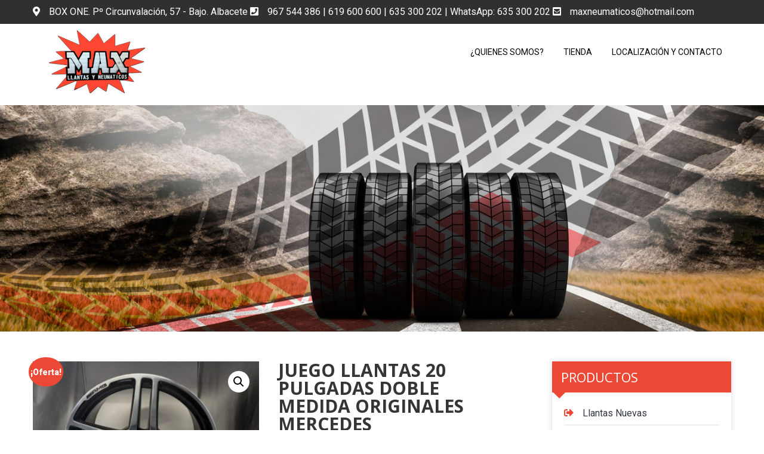

--- FILE ---
content_type: text/html; charset=UTF-8
request_url: https://www.maxneumaticos.com/producto/juego-de-llantas-de-bmw-17-pulgadas-5x120-volkswagen-t5/
body_size: 19000
content:
<!DOCTYPE html>
<html lang="es">
<head>
<meta charset="UTF-8">
<meta name="SKYPE_TOOLBAR" content="SKYPE_TOOLBAR_PARSER_COMPATIBLE">
<meta name="viewport" content="width=device-width">
<link rel="profile" href="https://gmpg.org/xfn/11">
<link rel="pingback" href="https://www.maxneumaticos.com/xmlrpc.php">
<!--[if lt IE 9]>
<script type="text/javascript" src="https://www.maxneumaticos.com/wp-content/themes/classy-pro/js/html5.js"></script>
<link rel="stylesheet" href="https://www.maxneumaticos.com/wp-content/themes/classy-pro/css/ie.css" type="text/css" media="all" />
<![endif]-->
<meta name='robots' content='index, follow, max-image-preview:large, max-snippet:-1, max-video-preview:-1' />

	<!-- This site is optimized with the Yoast SEO plugin v23.6 - https://yoast.com/wordpress/plugins/seo/ -->
	<title>JUEGO LLANTAS 20 PULGADAS DOBLE MEDIDA ORIGINALES MERCEDES - Max!! Neumáticos</title>
	<link rel="canonical" href="https://www.maxneumaticos.com/producto/juego-de-llantas-de-bmw-17-pulgadas-5x120-volkswagen-t5/" />
	<meta property="og:locale" content="es_ES" />
	<meta property="og:type" content="article" />
	<meta property="og:title" content="JUEGO LLANTAS 20 PULGADAS DOBLE MEDIDA ORIGINALES MERCEDES - Max!! Neumáticos" />
	<meta property="og:description" content="Juego de llantas originales AMG de Mercedes en 20 pulgadas 8.5x20 ET 43 y 9.5x20 ET 43 referencia A2214013202 con posibilidad de montar neumáticos en cualquier medida que necesite bajo presupuesto consultar y válidas para Mercedes Clase E Clase C ML Clase S Y más vehículos de Mercedes consultar visite nuestra web o nuestro perfil donde encontrarás más modelos para cualquier tipo de vehículo realizamos envíos a toda España ENTREGA 24 HORAS ACEPTAMOS PAGO POR PAYPAL" />
	<meta property="og:url" content="https://www.maxneumaticos.com/producto/juego-de-llantas-de-bmw-17-pulgadas-5x120-volkswagen-t5/" />
	<meta property="og:site_name" content="Max!! Neumáticos" />
	<meta property="article:modified_time" content="2025-10-02T10:07:19+00:00" />
	<meta property="og:image" content="https://www.maxneumaticos.com/wp-content/uploads/2020/03/resized_IMG_9139.jpg" />
	<meta property="og:image:width" content="1024" />
	<meta property="og:image:height" content="768" />
	<meta property="og:image:type" content="image/jpeg" />
	<meta name="twitter:label1" content="Tiempo de lectura" />
	<meta name="twitter:data1" content="1 minuto" />
	<script type="application/ld+json" class="yoast-schema-graph">{"@context":"https://schema.org","@graph":[{"@type":"WebPage","@id":"https://www.maxneumaticos.com/producto/juego-de-llantas-de-bmw-17-pulgadas-5x120-volkswagen-t5/","url":"https://www.maxneumaticos.com/producto/juego-de-llantas-de-bmw-17-pulgadas-5x120-volkswagen-t5/","name":"JUEGO LLANTAS 20 PULGADAS DOBLE MEDIDA ORIGINALES MERCEDES - Max!! Neumáticos","isPartOf":{"@id":"https://www.maxneumaticos.com/#website"},"primaryImageOfPage":{"@id":"https://www.maxneumaticos.com/producto/juego-de-llantas-de-bmw-17-pulgadas-5x120-volkswagen-t5/#primaryimage"},"image":{"@id":"https://www.maxneumaticos.com/producto/juego-de-llantas-de-bmw-17-pulgadas-5x120-volkswagen-t5/#primaryimage"},"thumbnailUrl":"https://www.maxneumaticos.com/wp-content/uploads/2020/03/resized_IMG_9139.jpg","datePublished":"2020-03-26T11:00:36+00:00","dateModified":"2025-10-02T10:07:19+00:00","breadcrumb":{"@id":"https://www.maxneumaticos.com/producto/juego-de-llantas-de-bmw-17-pulgadas-5x120-volkswagen-t5/#breadcrumb"},"inLanguage":"es","potentialAction":[{"@type":"ReadAction","target":["https://www.maxneumaticos.com/producto/juego-de-llantas-de-bmw-17-pulgadas-5x120-volkswagen-t5/"]}]},{"@type":"ImageObject","inLanguage":"es","@id":"https://www.maxneumaticos.com/producto/juego-de-llantas-de-bmw-17-pulgadas-5x120-volkswagen-t5/#primaryimage","url":"https://www.maxneumaticos.com/wp-content/uploads/2020/03/resized_IMG_9139.jpg","contentUrl":"https://www.maxneumaticos.com/wp-content/uploads/2020/03/resized_IMG_9139.jpg","width":1024,"height":768},{"@type":"BreadcrumbList","@id":"https://www.maxneumaticos.com/producto/juego-de-llantas-de-bmw-17-pulgadas-5x120-volkswagen-t5/#breadcrumb","itemListElement":[{"@type":"ListItem","position":1,"name":"Home","item":"https://www.maxneumaticos.com/"},{"@type":"ListItem","position":2,"name":"Tienda","item":"https://www.maxneumaticos.com/tienda/"},{"@type":"ListItem","position":3,"name":"JUEGO LLANTAS 20 PULGADAS DOBLE MEDIDA ORIGINALES MERCEDES"}]},{"@type":"WebSite","@id":"https://www.maxneumaticos.com/#website","url":"https://www.maxneumaticos.com/","name":"Max!! Neumáticos","description":"Llantas y neumáticos de ocasión al mejor precio garantizado","potentialAction":[{"@type":"SearchAction","target":{"@type":"EntryPoint","urlTemplate":"https://www.maxneumaticos.com/?s={search_term_string}"},"query-input":{"@type":"PropertyValueSpecification","valueRequired":true,"valueName":"search_term_string"}}],"inLanguage":"es"}]}</script>
	<!-- / Yoast SEO plugin. -->


<link rel='dns-prefetch' href='//cdnjs.cloudflare.com' />
<link rel='dns-prefetch' href='//fonts.googleapis.com' />
<link rel="alternate" type="application/rss+xml" title="Max!! Neumáticos &raquo; Feed" href="https://www.maxneumaticos.com/feed/" />
<link rel="alternate" type="application/rss+xml" title="Max!! Neumáticos &raquo; Feed de los comentarios" href="https://www.maxneumaticos.com/comments/feed/" />
		<!-- This site uses the Google Analytics by MonsterInsights plugin v9.1.1 - Using Analytics tracking - https://www.monsterinsights.com/ -->
		<!-- Nota: MonsterInsights no está actualmente configurado en este sitio. El dueño del sitio necesita identificarse usando su cuenta de Google Analytics en el panel de ajustes de MonsterInsights. -->
					<!-- No tracking code set -->
				<!-- / Google Analytics by MonsterInsights -->
		<script type="text/javascript">
/* <![CDATA[ */
window._wpemojiSettings = {"baseUrl":"https:\/\/s.w.org\/images\/core\/emoji\/15.0.3\/72x72\/","ext":".png","svgUrl":"https:\/\/s.w.org\/images\/core\/emoji\/15.0.3\/svg\/","svgExt":".svg","source":{"concatemoji":"https:\/\/www.maxneumaticos.com\/wp-includes\/js\/wp-emoji-release.min.js?ver=6.6.4"}};
/*! This file is auto-generated */
!function(i,n){var o,s,e;function c(e){try{var t={supportTests:e,timestamp:(new Date).valueOf()};sessionStorage.setItem(o,JSON.stringify(t))}catch(e){}}function p(e,t,n){e.clearRect(0,0,e.canvas.width,e.canvas.height),e.fillText(t,0,0);var t=new Uint32Array(e.getImageData(0,0,e.canvas.width,e.canvas.height).data),r=(e.clearRect(0,0,e.canvas.width,e.canvas.height),e.fillText(n,0,0),new Uint32Array(e.getImageData(0,0,e.canvas.width,e.canvas.height).data));return t.every(function(e,t){return e===r[t]})}function u(e,t,n){switch(t){case"flag":return n(e,"\ud83c\udff3\ufe0f\u200d\u26a7\ufe0f","\ud83c\udff3\ufe0f\u200b\u26a7\ufe0f")?!1:!n(e,"\ud83c\uddfa\ud83c\uddf3","\ud83c\uddfa\u200b\ud83c\uddf3")&&!n(e,"\ud83c\udff4\udb40\udc67\udb40\udc62\udb40\udc65\udb40\udc6e\udb40\udc67\udb40\udc7f","\ud83c\udff4\u200b\udb40\udc67\u200b\udb40\udc62\u200b\udb40\udc65\u200b\udb40\udc6e\u200b\udb40\udc67\u200b\udb40\udc7f");case"emoji":return!n(e,"\ud83d\udc26\u200d\u2b1b","\ud83d\udc26\u200b\u2b1b")}return!1}function f(e,t,n){var r="undefined"!=typeof WorkerGlobalScope&&self instanceof WorkerGlobalScope?new OffscreenCanvas(300,150):i.createElement("canvas"),a=r.getContext("2d",{willReadFrequently:!0}),o=(a.textBaseline="top",a.font="600 32px Arial",{});return e.forEach(function(e){o[e]=t(a,e,n)}),o}function t(e){var t=i.createElement("script");t.src=e,t.defer=!0,i.head.appendChild(t)}"undefined"!=typeof Promise&&(o="wpEmojiSettingsSupports",s=["flag","emoji"],n.supports={everything:!0,everythingExceptFlag:!0},e=new Promise(function(e){i.addEventListener("DOMContentLoaded",e,{once:!0})}),new Promise(function(t){var n=function(){try{var e=JSON.parse(sessionStorage.getItem(o));if("object"==typeof e&&"number"==typeof e.timestamp&&(new Date).valueOf()<e.timestamp+604800&&"object"==typeof e.supportTests)return e.supportTests}catch(e){}return null}();if(!n){if("undefined"!=typeof Worker&&"undefined"!=typeof OffscreenCanvas&&"undefined"!=typeof URL&&URL.createObjectURL&&"undefined"!=typeof Blob)try{var e="postMessage("+f.toString()+"("+[JSON.stringify(s),u.toString(),p.toString()].join(",")+"));",r=new Blob([e],{type:"text/javascript"}),a=new Worker(URL.createObjectURL(r),{name:"wpTestEmojiSupports"});return void(a.onmessage=function(e){c(n=e.data),a.terminate(),t(n)})}catch(e){}c(n=f(s,u,p))}t(n)}).then(function(e){for(var t in e)n.supports[t]=e[t],n.supports.everything=n.supports.everything&&n.supports[t],"flag"!==t&&(n.supports.everythingExceptFlag=n.supports.everythingExceptFlag&&n.supports[t]);n.supports.everythingExceptFlag=n.supports.everythingExceptFlag&&!n.supports.flag,n.DOMReady=!1,n.readyCallback=function(){n.DOMReady=!0}}).then(function(){return e}).then(function(){var e;n.supports.everything||(n.readyCallback(),(e=n.source||{}).concatemoji?t(e.concatemoji):e.wpemoji&&e.twemoji&&(t(e.twemoji),t(e.wpemoji)))}))}((window,document),window._wpemojiSettings);
/* ]]> */
</script>
<style id='wp-emoji-styles-inline-css' type='text/css'>

	img.wp-smiley, img.emoji {
		display: inline !important;
		border: none !important;
		box-shadow: none !important;
		height: 1em !important;
		width: 1em !important;
		margin: 0 0.07em !important;
		vertical-align: -0.1em !important;
		background: none !important;
		padding: 0 !important;
	}
</style>
<link rel='stylesheet' id='wp-block-library-css' href='https://www.maxneumaticos.com/wp-includes/css/dist/block-library/style.min.css?ver=6.6.4' type='text/css' media='all' />
<style id='classic-theme-styles-inline-css' type='text/css'>
/*! This file is auto-generated */
.wp-block-button__link{color:#fff;background-color:#32373c;border-radius:9999px;box-shadow:none;text-decoration:none;padding:calc(.667em + 2px) calc(1.333em + 2px);font-size:1.125em}.wp-block-file__button{background:#32373c;color:#fff;text-decoration:none}
</style>
<style id='global-styles-inline-css' type='text/css'>
:root{--wp--preset--aspect-ratio--square: 1;--wp--preset--aspect-ratio--4-3: 4/3;--wp--preset--aspect-ratio--3-4: 3/4;--wp--preset--aspect-ratio--3-2: 3/2;--wp--preset--aspect-ratio--2-3: 2/3;--wp--preset--aspect-ratio--16-9: 16/9;--wp--preset--aspect-ratio--9-16: 9/16;--wp--preset--color--black: #000000;--wp--preset--color--cyan-bluish-gray: #abb8c3;--wp--preset--color--white: #ffffff;--wp--preset--color--pale-pink: #f78da7;--wp--preset--color--vivid-red: #cf2e2e;--wp--preset--color--luminous-vivid-orange: #ff6900;--wp--preset--color--luminous-vivid-amber: #fcb900;--wp--preset--color--light-green-cyan: #7bdcb5;--wp--preset--color--vivid-green-cyan: #00d084;--wp--preset--color--pale-cyan-blue: #8ed1fc;--wp--preset--color--vivid-cyan-blue: #0693e3;--wp--preset--color--vivid-purple: #9b51e0;--wp--preset--gradient--vivid-cyan-blue-to-vivid-purple: linear-gradient(135deg,rgba(6,147,227,1) 0%,rgb(155,81,224) 100%);--wp--preset--gradient--light-green-cyan-to-vivid-green-cyan: linear-gradient(135deg,rgb(122,220,180) 0%,rgb(0,208,130) 100%);--wp--preset--gradient--luminous-vivid-amber-to-luminous-vivid-orange: linear-gradient(135deg,rgba(252,185,0,1) 0%,rgba(255,105,0,1) 100%);--wp--preset--gradient--luminous-vivid-orange-to-vivid-red: linear-gradient(135deg,rgba(255,105,0,1) 0%,rgb(207,46,46) 100%);--wp--preset--gradient--very-light-gray-to-cyan-bluish-gray: linear-gradient(135deg,rgb(238,238,238) 0%,rgb(169,184,195) 100%);--wp--preset--gradient--cool-to-warm-spectrum: linear-gradient(135deg,rgb(74,234,220) 0%,rgb(151,120,209) 20%,rgb(207,42,186) 40%,rgb(238,44,130) 60%,rgb(251,105,98) 80%,rgb(254,248,76) 100%);--wp--preset--gradient--blush-light-purple: linear-gradient(135deg,rgb(255,206,236) 0%,rgb(152,150,240) 100%);--wp--preset--gradient--blush-bordeaux: linear-gradient(135deg,rgb(254,205,165) 0%,rgb(254,45,45) 50%,rgb(107,0,62) 100%);--wp--preset--gradient--luminous-dusk: linear-gradient(135deg,rgb(255,203,112) 0%,rgb(199,81,192) 50%,rgb(65,88,208) 100%);--wp--preset--gradient--pale-ocean: linear-gradient(135deg,rgb(255,245,203) 0%,rgb(182,227,212) 50%,rgb(51,167,181) 100%);--wp--preset--gradient--electric-grass: linear-gradient(135deg,rgb(202,248,128) 0%,rgb(113,206,126) 100%);--wp--preset--gradient--midnight: linear-gradient(135deg,rgb(2,3,129) 0%,rgb(40,116,252) 100%);--wp--preset--font-size--small: 13px;--wp--preset--font-size--medium: 20px;--wp--preset--font-size--large: 36px;--wp--preset--font-size--x-large: 42px;--wp--preset--font-family--inter: "Inter", sans-serif;--wp--preset--font-family--cardo: Cardo;--wp--preset--spacing--20: 0.44rem;--wp--preset--spacing--30: 0.67rem;--wp--preset--spacing--40: 1rem;--wp--preset--spacing--50: 1.5rem;--wp--preset--spacing--60: 2.25rem;--wp--preset--spacing--70: 3.38rem;--wp--preset--spacing--80: 5.06rem;--wp--preset--shadow--natural: 6px 6px 9px rgba(0, 0, 0, 0.2);--wp--preset--shadow--deep: 12px 12px 50px rgba(0, 0, 0, 0.4);--wp--preset--shadow--sharp: 6px 6px 0px rgba(0, 0, 0, 0.2);--wp--preset--shadow--outlined: 6px 6px 0px -3px rgba(255, 255, 255, 1), 6px 6px rgba(0, 0, 0, 1);--wp--preset--shadow--crisp: 6px 6px 0px rgba(0, 0, 0, 1);}:where(.is-layout-flex){gap: 0.5em;}:where(.is-layout-grid){gap: 0.5em;}body .is-layout-flex{display: flex;}.is-layout-flex{flex-wrap: wrap;align-items: center;}.is-layout-flex > :is(*, div){margin: 0;}body .is-layout-grid{display: grid;}.is-layout-grid > :is(*, div){margin: 0;}:where(.wp-block-columns.is-layout-flex){gap: 2em;}:where(.wp-block-columns.is-layout-grid){gap: 2em;}:where(.wp-block-post-template.is-layout-flex){gap: 1.25em;}:where(.wp-block-post-template.is-layout-grid){gap: 1.25em;}.has-black-color{color: var(--wp--preset--color--black) !important;}.has-cyan-bluish-gray-color{color: var(--wp--preset--color--cyan-bluish-gray) !important;}.has-white-color{color: var(--wp--preset--color--white) !important;}.has-pale-pink-color{color: var(--wp--preset--color--pale-pink) !important;}.has-vivid-red-color{color: var(--wp--preset--color--vivid-red) !important;}.has-luminous-vivid-orange-color{color: var(--wp--preset--color--luminous-vivid-orange) !important;}.has-luminous-vivid-amber-color{color: var(--wp--preset--color--luminous-vivid-amber) !important;}.has-light-green-cyan-color{color: var(--wp--preset--color--light-green-cyan) !important;}.has-vivid-green-cyan-color{color: var(--wp--preset--color--vivid-green-cyan) !important;}.has-pale-cyan-blue-color{color: var(--wp--preset--color--pale-cyan-blue) !important;}.has-vivid-cyan-blue-color{color: var(--wp--preset--color--vivid-cyan-blue) !important;}.has-vivid-purple-color{color: var(--wp--preset--color--vivid-purple) !important;}.has-black-background-color{background-color: var(--wp--preset--color--black) !important;}.has-cyan-bluish-gray-background-color{background-color: var(--wp--preset--color--cyan-bluish-gray) !important;}.has-white-background-color{background-color: var(--wp--preset--color--white) !important;}.has-pale-pink-background-color{background-color: var(--wp--preset--color--pale-pink) !important;}.has-vivid-red-background-color{background-color: var(--wp--preset--color--vivid-red) !important;}.has-luminous-vivid-orange-background-color{background-color: var(--wp--preset--color--luminous-vivid-orange) !important;}.has-luminous-vivid-amber-background-color{background-color: var(--wp--preset--color--luminous-vivid-amber) !important;}.has-light-green-cyan-background-color{background-color: var(--wp--preset--color--light-green-cyan) !important;}.has-vivid-green-cyan-background-color{background-color: var(--wp--preset--color--vivid-green-cyan) !important;}.has-pale-cyan-blue-background-color{background-color: var(--wp--preset--color--pale-cyan-blue) !important;}.has-vivid-cyan-blue-background-color{background-color: var(--wp--preset--color--vivid-cyan-blue) !important;}.has-vivid-purple-background-color{background-color: var(--wp--preset--color--vivid-purple) !important;}.has-black-border-color{border-color: var(--wp--preset--color--black) !important;}.has-cyan-bluish-gray-border-color{border-color: var(--wp--preset--color--cyan-bluish-gray) !important;}.has-white-border-color{border-color: var(--wp--preset--color--white) !important;}.has-pale-pink-border-color{border-color: var(--wp--preset--color--pale-pink) !important;}.has-vivid-red-border-color{border-color: var(--wp--preset--color--vivid-red) !important;}.has-luminous-vivid-orange-border-color{border-color: var(--wp--preset--color--luminous-vivid-orange) !important;}.has-luminous-vivid-amber-border-color{border-color: var(--wp--preset--color--luminous-vivid-amber) !important;}.has-light-green-cyan-border-color{border-color: var(--wp--preset--color--light-green-cyan) !important;}.has-vivid-green-cyan-border-color{border-color: var(--wp--preset--color--vivid-green-cyan) !important;}.has-pale-cyan-blue-border-color{border-color: var(--wp--preset--color--pale-cyan-blue) !important;}.has-vivid-cyan-blue-border-color{border-color: var(--wp--preset--color--vivid-cyan-blue) !important;}.has-vivid-purple-border-color{border-color: var(--wp--preset--color--vivid-purple) !important;}.has-vivid-cyan-blue-to-vivid-purple-gradient-background{background: var(--wp--preset--gradient--vivid-cyan-blue-to-vivid-purple) !important;}.has-light-green-cyan-to-vivid-green-cyan-gradient-background{background: var(--wp--preset--gradient--light-green-cyan-to-vivid-green-cyan) !important;}.has-luminous-vivid-amber-to-luminous-vivid-orange-gradient-background{background: var(--wp--preset--gradient--luminous-vivid-amber-to-luminous-vivid-orange) !important;}.has-luminous-vivid-orange-to-vivid-red-gradient-background{background: var(--wp--preset--gradient--luminous-vivid-orange-to-vivid-red) !important;}.has-very-light-gray-to-cyan-bluish-gray-gradient-background{background: var(--wp--preset--gradient--very-light-gray-to-cyan-bluish-gray) !important;}.has-cool-to-warm-spectrum-gradient-background{background: var(--wp--preset--gradient--cool-to-warm-spectrum) !important;}.has-blush-light-purple-gradient-background{background: var(--wp--preset--gradient--blush-light-purple) !important;}.has-blush-bordeaux-gradient-background{background: var(--wp--preset--gradient--blush-bordeaux) !important;}.has-luminous-dusk-gradient-background{background: var(--wp--preset--gradient--luminous-dusk) !important;}.has-pale-ocean-gradient-background{background: var(--wp--preset--gradient--pale-ocean) !important;}.has-electric-grass-gradient-background{background: var(--wp--preset--gradient--electric-grass) !important;}.has-midnight-gradient-background{background: var(--wp--preset--gradient--midnight) !important;}.has-small-font-size{font-size: var(--wp--preset--font-size--small) !important;}.has-medium-font-size{font-size: var(--wp--preset--font-size--medium) !important;}.has-large-font-size{font-size: var(--wp--preset--font-size--large) !important;}.has-x-large-font-size{font-size: var(--wp--preset--font-size--x-large) !important;}
:where(.wp-block-post-template.is-layout-flex){gap: 1.25em;}:where(.wp-block-post-template.is-layout-grid){gap: 1.25em;}
:where(.wp-block-columns.is-layout-flex){gap: 2em;}:where(.wp-block-columns.is-layout-grid){gap: 2em;}
:root :where(.wp-block-pullquote){font-size: 1.5em;line-height: 1.6;}
</style>
<link rel='stylesheet' id='contact-form-7-css' href='https://www.maxneumaticos.com/wp-content/plugins/contact-form-7/includes/css/styles.css?ver=5.9.8' type='text/css' media='all' />
<link rel='stylesheet' id='photoswipe-css' href='https://www.maxneumaticos.com/wp-content/plugins/woocommerce/assets/css/photoswipe/photoswipe.min.css?ver=9.3.3' type='text/css' media='all' />
<link rel='stylesheet' id='photoswipe-default-skin-css' href='https://www.maxneumaticos.com/wp-content/plugins/woocommerce/assets/css/photoswipe/default-skin/default-skin.min.css?ver=9.3.3' type='text/css' media='all' />
<link rel='stylesheet' id='woocommerce-layout-css' href='https://www.maxneumaticos.com/wp-content/plugins/woocommerce/assets/css/woocommerce-layout.css?ver=9.3.3' type='text/css' media='all' />
<link rel='stylesheet' id='woocommerce-smallscreen-css' href='https://www.maxneumaticos.com/wp-content/plugins/woocommerce/assets/css/woocommerce-smallscreen.css?ver=9.3.3' type='text/css' media='only screen and (max-width: 768px)' />
<link rel='stylesheet' id='woocommerce-general-css' href='https://www.maxneumaticos.com/wp-content/plugins/woocommerce/assets/css/woocommerce.css?ver=9.3.3' type='text/css' media='all' />
<style id='woocommerce-inline-inline-css' type='text/css'>
.woocommerce form .form-row .required { visibility: visible; }
</style>
<link rel='stylesheet' id='photoswipe-css-css' href='https://cdnjs.cloudflare.com/ajax/libs/photoswipe/5.3.6/photoswipe.min.css?ver=5.3.6' type='text/css' media='all' />
<link rel='stylesheet' id='classy-pro-gfonts-lato-css' href='//fonts.googleapis.com/css?family=Lato%3A400%2C300%2C300italic%2C400italic%2C700%2C700italic&#038;ver=6.6.4' type='text/css' media='all' />
<link rel='stylesheet' id='classy-pro-gfonts-body-css' href='//fonts.googleapis.com/css?family=Roboto&#038;subset=cyrillic%2Carabic%2Cbengali%2Ccyrillic%2Ccyrillic-ext%2Cdevanagari%2Cgreek%2Cgreek-ext%2Cgujarati%2Chebrew%2Clatin-ext%2Ctamil%2Ctelugu%2Cthai%2Cvietnamese%2Clatin&#038;ver=6.6.4' type='text/css' media='all' />
<link rel='stylesheet' id='classy-pro-gfonts-logo-css' href='//fonts.googleapis.com/css?family=Roboto&#038;subset=cyrillic%2Carabic%2Cbengali%2Ccyrillic%2Ccyrillic-ext%2Cdevanagari%2Cgreek%2Cgreek-ext%2Cgujarati%2Chebrew%2Clatin-ext%2Ctamil%2Ctelugu%2Cthai%2Cvietnamese%2Clatin&#038;ver=6.6.4' type='text/css' media='all' />
<link rel='stylesheet' id='classy-pro-gfonts-nav-css' href='//fonts.googleapis.com/css?family=Roboto&#038;subset=cyrillic%2Carabic%2Cbengali%2Ccyrillic%2Ccyrillic-ext%2Cdevanagari%2Cgreek%2Cgreek-ext%2Cgujarati%2Chebrew%2Clatin-ext%2Ctamil%2Ctelugu%2Cthai%2Cvietnamese%2Clatin&#038;ver=6.6.4' type='text/css' media='all' />
<link rel='stylesheet' id='classy-pro-gfonts-heading-css' href='//fonts.googleapis.com/css?family=Open+Sans&#038;subset=cyrillic%2Carabic%2Cbengali%2Ccyrillic%2Ccyrillic-ext%2Cdevanagari%2Cgreek%2Cgreek-ext%2Cgujarati%2Chebrew%2Clatin-ext%2Ctamil%2Ctelugu%2Cthai%2Cvietnamese%2Clatin&#038;ver=6.6.4' type='text/css' media='all' />
<link rel='stylesheet' id='classy-pro-gfonts-sectiontitle-css' href='//fonts.googleapis.com/css?family=Roboto&#038;subset=cyrillic%2Carabic%2Cbengali%2Ccyrillic%2Ccyrillic-ext%2Cdevanagari%2Cgreek%2Cgreek-ext%2Cgujarati%2Chebrew%2Clatin-ext%2Ctamil%2Ctelugu%2Cthai%2Cvietnamese%2Clatin&#038;ver=6.6.4' type='text/css' media='all' />
<link rel='stylesheet' id='classy-pro-gfonts-slidetitle-css' href='//fonts.googleapis.com/css?family=Roboto&#038;subset=cyrillic%2Carabic%2Cbengali%2Ccyrillic%2Ccyrillic-ext%2Cdevanagari%2Cgreek%2Cgreek-ext%2Cgujarati%2Chebrew%2Clatin-ext%2Ctamil%2Ctelugu%2Cthai%2Cvietnamese%2Clatin&#038;ver=6.6.4' type='text/css' media='all' />
<link rel='stylesheet' id='classy-pro-gfonts-slidedes-css' href='//fonts.googleapis.com/css?family=Anton&#038;subset=cyrillic%2Carabic%2Cbengali%2Ccyrillic%2Ccyrillic-ext%2Cdevanagari%2Cgreek%2Cgreek-ext%2Cgujarati%2Chebrew%2Clatin-ext%2Ctamil%2Ctelugu%2Cthai%2Cvietnamese%2Clatin&#038;ver=6.6.4' type='text/css' media='all' />
<link rel='stylesheet' id='classy-pro-basic-style-css' href='https://www.maxneumaticos.com/wp-content/themes/classy-pro/style.css?ver=6.6.4' type='text/css' media='all' />
<link rel='stylesheet' id='classy-pro-editor-style-css' href='https://www.maxneumaticos.com/wp-content/themes/classy-pro/editor-style.css?ver=6.6.4' type='text/css' media='all' />
<link rel='stylesheet' id='classy-pro-base-style-css' href='https://www.maxneumaticos.com/wp-content/themes/classy-pro/css/default.css?ver=6.6.4' type='text/css' media='all' />
<link rel='stylesheet' id='classy-pro-fontawesome-all-style-css' href='https://www.maxneumaticos.com/wp-content/themes/classy-pro/fontsawesome/css/fontawesome-all.css?ver=6.6.4' type='text/css' media='all' />
<link rel='stylesheet' id='classy-pro-animation-css' href='https://www.maxneumaticos.com/wp-content/themes/classy-pro/css/animation.css?ver=6.6.4' type='text/css' media='all' />
<link rel='stylesheet' id='classy-pro-hover-css' href='https://www.maxneumaticos.com/wp-content/themes/classy-pro/css/hover.css?ver=6.6.4' type='text/css' media='all' />
<link rel='stylesheet' id='classy-pro-hover-min-css' href='https://www.maxneumaticos.com/wp-content/themes/classy-pro/css/hover-min.css?ver=6.6.4' type='text/css' media='all' />
<link rel='stylesheet' id='classy-pro-testimonialslider-style-css' href='https://www.maxneumaticos.com/wp-content/themes/classy-pro/testimonialsrotator/js/tm-rotator.css?ver=6.6.4' type='text/css' media='all' />
<link rel='stylesheet' id='classy-pro-responsive-style-css' href='https://www.maxneumaticos.com/wp-content/themes/classy-pro/css/responsive.css?ver=6.6.4' type='text/css' media='all' />
<link rel='stylesheet' id='classy-pro-owl-style-css' href='https://www.maxneumaticos.com/wp-content/themes/classy-pro/testimonialsrotator/js/owl.carousel.css?ver=6.6.4' type='text/css' media='all' />
<link rel='stylesheet' id='classy-pro-mixitup-style-css' href='https://www.maxneumaticos.com/wp-content/themes/classy-pro/mixitup/style-mixitup.css?ver=6.6.4' type='text/css' media='all' />
<link rel='stylesheet' id='classy-pro-prettyphoto-style-css' href='https://www.maxneumaticos.com/wp-content/themes/classy-pro/mixitup/prettyPhotoe735.css?ver=6.6.4' type='text/css' media='all' />
<link rel='stylesheet' id='classy-pro-youtube-popup-css' href='https://www.maxneumaticos.com/wp-content/themes/classy-pro/popupvideo/grt-youtube-popup.css?ver=6.6.4' type='text/css' media='all' />
<link rel='stylesheet' id='classy-pro-animation-style-css' href='https://www.maxneumaticos.com/wp-content/themes/classy-pro/css/animation-style.css?ver=6.6.4' type='text/css' media='all' />
<script type="text/javascript" src="https://www.maxneumaticos.com/wp-includes/js/jquery/jquery.min.js?ver=3.7.1" id="jquery-core-js"></script>
<script type="text/javascript" src="https://www.maxneumaticos.com/wp-includes/js/jquery/jquery-migrate.min.js?ver=3.4.1" id="jquery-migrate-js"></script>
<script type="text/javascript" src="https://www.maxneumaticos.com/wp-content/plugins/woocommerce/assets/js/jquery-blockui/jquery.blockUI.min.js?ver=2.7.0-wc.9.3.3" id="jquery-blockui-js" defer="defer" data-wp-strategy="defer"></script>
<script type="text/javascript" id="wc-add-to-cart-js-extra">
/* <![CDATA[ */
var wc_add_to_cart_params = {"ajax_url":"\/wp-admin\/admin-ajax.php","wc_ajax_url":"\/?wc-ajax=%%endpoint%%","i18n_view_cart":"Ver carrito","cart_url":"https:\/\/www.maxneumaticos.com\/carro\/","is_cart":"","cart_redirect_after_add":"yes"};
/* ]]> */
</script>
<script type="text/javascript" src="https://www.maxneumaticos.com/wp-content/plugins/woocommerce/assets/js/frontend/add-to-cart.min.js?ver=9.3.3" id="wc-add-to-cart-js" defer="defer" data-wp-strategy="defer"></script>
<script type="text/javascript" src="https://www.maxneumaticos.com/wp-content/plugins/woocommerce/assets/js/zoom/jquery.zoom.min.js?ver=1.7.21-wc.9.3.3" id="zoom-js" defer="defer" data-wp-strategy="defer"></script>
<script type="text/javascript" src="https://www.maxneumaticos.com/wp-content/plugins/woocommerce/assets/js/flexslider/jquery.flexslider.min.js?ver=2.7.2-wc.9.3.3" id="flexslider-js" defer="defer" data-wp-strategy="defer"></script>
<script type="text/javascript" src="https://www.maxneumaticos.com/wp-content/plugins/woocommerce/assets/js/photoswipe/photoswipe.min.js?ver=4.1.1-wc.9.3.3" id="photoswipe-js" data-wp-strategy="defer"></script>
<script type="text/javascript" src="https://www.maxneumaticos.com/wp-content/plugins/woocommerce/assets/js/photoswipe/photoswipe-ui-default.min.js?ver=4.1.1-wc.9.3.3" id="photoswipe-ui-default-js" defer="defer" data-wp-strategy="defer"></script>
<script type="text/javascript" id="wc-single-product-js-extra">
/* <![CDATA[ */
var wc_single_product_params = {"i18n_required_rating_text":"Por favor elige una puntuaci\u00f3n","review_rating_required":"no","flexslider":{"rtl":false,"animation":"slide","smoothHeight":true,"directionNav":false,"controlNav":"thumbnails","slideshow":false,"animationSpeed":500,"animationLoop":false,"allowOneSlide":false},"zoom_enabled":"1","zoom_options":[],"photoswipe_enabled":"1","photoswipe_options":{"shareEl":false,"closeOnScroll":false,"history":false,"hideAnimationDuration":0,"showAnimationDuration":0},"flexslider_enabled":"1"};
/* ]]> */
</script>
<script type="text/javascript" src="https://www.maxneumaticos.com/wp-content/plugins/woocommerce/assets/js/frontend/single-product.min.js?ver=9.3.3" id="wc-single-product-js" defer="defer" data-wp-strategy="defer"></script>
<script type="text/javascript" src="https://www.maxneumaticos.com/wp-content/plugins/woocommerce/assets/js/js-cookie/js.cookie.min.js?ver=2.1.4-wc.9.3.3" id="js-cookie-js" defer="defer" data-wp-strategy="defer"></script>
<script type="text/javascript" id="woocommerce-js-extra">
/* <![CDATA[ */
var woocommerce_params = {"ajax_url":"\/wp-admin\/admin-ajax.php","wc_ajax_url":"\/?wc-ajax=%%endpoint%%"};
/* ]]> */
</script>
<script type="text/javascript" src="https://www.maxneumaticos.com/wp-content/plugins/woocommerce/assets/js/frontend/woocommerce.min.js?ver=9.3.3" id="woocommerce-js" defer="defer" data-wp-strategy="defer"></script>
<script type="text/javascript" src="https://www.maxneumaticos.com/wp-content/themes/classy-pro/js/custom.js?ver=6.6.4" id="classy-pro-customscripts-js"></script>
<script type="text/javascript" src="https://www.maxneumaticos.com/wp-content/themes/classy-pro/testimonialsrotator/js/jquery.quovolver.min.js?ver=6.6.4" id="classy-pro-testimonialsminjs-js"></script>
<script type="text/javascript" src="https://www.maxneumaticos.com/wp-content/themes/classy-pro/testimonialsrotator/js/owl.carousel.js?ver=6.6.4" id="classy-pro-owljs-js"></script>
<script type="text/javascript" src="https://www.maxneumaticos.com/wp-content/themes/classy-pro/mixitup/jquery_013.js?ver=6.6.4" id="classy-pro-jquery_013-script-js"></script>
<script type="text/javascript" src="https://www.maxneumaticos.com/wp-content/themes/classy-pro/mixitup/jquery_003.js?ver=6.6.4" id="classy-pro-jquery_003-script-js"></script>
<script type="text/javascript" src="https://www.maxneumaticos.com/wp-content/themes/classy-pro/mixitup/screen.js?ver=6.6.4" id="classy-pro-screen-script-js"></script>
<script type="text/javascript" src="https://www.maxneumaticos.com/wp-content/themes/classy-pro/mixitup/jquery.prettyPhoto5152.js?ver=6.6.4" id="classy-pro-prettyphoto-script-js"></script>
<script type="text/javascript" src="https://www.maxneumaticos.com/wp-content/themes/classy-pro/popupvideo/grt-youtube-popup.js?ver=6.6.4" id="classy-pro-youtube-popup-js"></script>
<script type="text/javascript" src="https://www.maxneumaticos.com/wp-content/themes/classy-pro/js/custom-animation.js?ver=6.6.4" id="classy-pro-custom-animation-js"></script>
<link rel="https://api.w.org/" href="https://www.maxneumaticos.com/wp-json/" /><link rel="alternate" title="JSON" type="application/json" href="https://www.maxneumaticos.com/wp-json/wp/v2/product/11358" /><link rel="EditURI" type="application/rsd+xml" title="RSD" href="https://www.maxneumaticos.com/xmlrpc.php?rsd" />
<meta name="generator" content="WordPress 6.6.4" />
<meta name="generator" content="WooCommerce 9.3.3" />
<link rel='shortlink' href='https://www.maxneumaticos.com/?p=11358' />
<link rel="alternate" title="oEmbed (JSON)" type="application/json+oembed" href="https://www.maxneumaticos.com/wp-json/oembed/1.0/embed?url=https%3A%2F%2Fwww.maxneumaticos.com%2Fproducto%2Fjuego-de-llantas-de-bmw-17-pulgadas-5x120-volkswagen-t5%2F" />
<link rel="alternate" title="oEmbed (XML)" type="text/xml+oembed" href="https://www.maxneumaticos.com/wp-json/oembed/1.0/embed?url=https%3A%2F%2Fwww.maxneumaticos.com%2Fproducto%2Fjuego-de-llantas-de-bmw-17-pulgadas-5x120-volkswagen-t5%2F&#038;format=xml" />
<style>
		#woocommerce-catalog_custom_button {
			background: ##DDDDDD;
			color: ##000000;
			padding: px;
			width: px;
			height: px;
			line-height: px;
			border-radius:px;
			font-size: px;
			border:  px;  solid   #
		}
		#woocommerce-catalog_custom_button:hover {
			background: ##EEEEEE;
			color: ##000000;
		}
		</style>
		<!-- This site is powered by WooCommerce Redsys Gateway Light v.6.2.1 - https://es.wordpress.org/plugins/woo-redsys-gateway-light/ -->    	
    	<script>
		jQuery(window).bind('scroll', function() {
	var wwd = jQuery(window).width();
	if( wwd > 1170 ){
		var navHeight = jQuery( window ).height() - 575;
			}
});		


jQuery(window).load(function() {   
  jQuery('.owl-carousel').owlCarousel({
    loop:true,	
	autoplay: true,
	autoplayTimeout: 8000,
    margin:0,
    nav:false,
	dots: true,
    responsive:{
        0:{
            items:1
        },
        600:{
            items:1
        },
        1000:{
            items:1
        }
    }
})
    
  });


jQuery(document).ready(function() {
  
  jQuery('.link').on('click', function(event){
    var $this = jQuery(this);
    if($this.hasClass('clicked')){
      $this.removeAttr('style').removeClass('clicked');
    } else{
      $this.css('background','#7fc242').addClass('clicked');
    }
  });
 
});

</script>
<style>body, .contact-form-section .address,  .accordion-box .acc-content{color:#5c5c5c;}body{font-family:Roboto; font-size:16px;}h2.section_title{ font-family:Roboto; font-size:46px; color:#333740; }a:hover, .slide_toggle a:hover{color:#333740;}.footer h5{color:#ffffff; font-size:22px; }.design-by{color:#ababab}#pagewrapper_first {background-color:#ffffff;}#theme_welcome_section {background-color:#ffffff;}.button, #commentform input#submit, input.search-submit, .post-password-form input[type=submit], p.read-more a, .pagination ul li span, .pagination ul li a, .wpcf7 form input[type='submit'], #sidebar .search-form input.search-submit{ color:#ffffff; }input.search-submit:hover, .post-password-form input[type=submit]:hover, p.read-more a:hover, .pagination ul li .current, .pagination ul li a:hover, .wpcf7 form input[type='submit']:hover{background-color:#000000; color:#ffffff;}a.morebutton{ color:#ffffff; }a.morebutton:hover{background-color:#000000; color:#ffffff;}aside.widget{ color:#333740;  }h3.widget-title{ color:#ffffff;}#footer-wrapper{background-color:#050507; color:#ababab;}.contactdetail a{color:#ababab; }.nivo-controlNav a{background-color:#ffffff}#sidebar ul li a{color:#333740; }.nivo-caption h2{ font-family:Roboto; color:#dd0000; font-size:150px;}.nivo-caption p{font-family:Anton; color:#ff0000; font-size:20px;}.copyright-wrapper{ background-color: #000000; }.copyright-wrapper a:hover{ color: #333740; }.toggle a{ color:#ffffff; }h1,h2,h3,h4,h5,h6{ font-family:Open Sans; }h1{ font-size:30px; color:#353535;}h2{ font-size:28px; color:#353535;}h3{ font-size:18px; color:#353535;}h4{ font-size:22px; color:#353535;}h5{font-size:20px; color:#353535;}h6{ font-size:14px; color:#353535;}#footer-wrapper .social-icons a{ color:#ffffff; border-color:#ffffff; }ul.portfoliofilter li a{ color:#333740; }.holderwrap h5{ color:#333740; }.holderwrap h5::after{ background-color:#333740; }.services_page_box{ background-color:#af2718; }.services_page_box.last_column{ background-color:#ed4835; }#clienttestiminials .item{ color:#565656; }ul.recent-post li h6 a{ color:#ababab; }.logo h1 {font-family:Roboto;color:#111111;font-size:28px}.tagline{color:#555555;}.sitenav ul li ul li{border-color:#eeeeee;}.sitenav ul{font-family:'Roboto', sans-serif;font-size:14px}.sitenav ul li a, .sitenav ul li.current_page_item ul.sub-menu li a, .sitenav ul li.current-menu-parent ul.sub-menu li a{color:#000000;}.sitenav .menu li > a.parent::after{border-color:#000000 transparent transparent;}.site-header.hdrstyle2 .header-top, .sitenav ul li:hover > ul {background-color:#ffffff;}.hdrstyle2 .header_top_strip {background-color:#303030;}.hdrstyle2 .social-icons a{ color:#cccccc;}.header_top_strip, .header_top_strip .infobox i { color:#ffffff;}.team_content_fixer{background-color:rgba(237,72,53,0.8);}#commentform input#submit, 
			.button,
			input.search-submit,			
			.post-password-form input[type='submit'], 
			.wpcf7 form input[type='submit'], 			
			input.search-submit:hover, 
			.post-password-form input[type=submit]:hover,
			.wpcf7 form input[type='submit']:hover,				 
			 p.read-more a,				
			.pagination ul li span, 
			.pagination ul li a, 					
			#sidebar .search-form input.search-submit,
			.nivo-controlNav a.active,			
			.holderwrap,		
			.owl-controls .owl-dot,			
			.pagination ul li .current, 
			.pagination ul li a:hover,				
			#footer-wrapper .social-icons a:hover,
			.toggle a,
			.slidereadmore,			
			.btnstyle1,	
			.teammember-list .thumnailbx,			
			.blogrightsidebar .post-thumb,
			.news-box .news-thumb,			
			.bloggridlayout .post-thumb,
			.fashion_imgbx,	
			.addressbx,
			h3.widget-title,
			.myservices:hover,
			.buynowbtn,		
			.woocommerce ul.products li.product a.add_to_cart_button:hover,					
			.teammember-list:hover .degination,
			.woocommerce span.onsale,
			.fashion_rotator .owl-prev:hover, .fashion_rotator .owl-next:hover,				
			.nivo-caption .button:hover,
			.woocommerce ul.products li.product .product-imgbox{ background-color:#ed4835; }a,			
			.sitenav ul li a:hover, 
			.sitenav ul li.current_page_item a, 
			.sitenav ul li.current_page_item ul li a:hover,
			.sitenav ul li.current-menu-parent a, 
			.sitenav ul li:hover,
			.sitenav ul li.current_page_item ul.sub-menu li a:hover, 
			.sitenav ul li.current-menu-parent ul.sub-menu li a:hover,
			.sitenav ul li.current-menu-parent ul.sub-menu li.current_page_item a,
			.sitenav ul li:hover,			
			.welcome_contentcolumn h3 span,
			h3.content_title span,			
			.news-box .postdate,			
			h2.section_title span,					
			.contactdetail a:hover,
			#clienttestiminials cite, 
			.footer h5 span, 
			.news-box:hover h5 a,
			.footer ul li a:hover, 
			.footer ul li.current_page_item a, 
			div.recent-post a:hover,		
			.copyright-wrapper a,					
			.slide_toggle a,
			#sidebar ul li::before,			
			#sidebar ul li a:hover,			
			.teammember-content span,		
			.btnstyle2:hover,
			.teammember-list cite,			
			ul.recent-post span,			
			h2.section_title span,			
			h3.post-title a:hover,
			.welcome_imgcolumn h3 span,		
			.woocommerce table.shop_table th, 
			.woocommerce-page table.shop_table th,
			#clienttestiminials h6 a,	
			.teammember-list:hover span.title a,		
			ul.portfoliofilter li a.selected, 
			ul.portfoliofilter li a:hover,
			ul.portfoliofilter li:hover a,			
			.news-box .postauthor a:hover,
			.tabs-wrapper ul.tabs li a.selected, 
			.tabs-wrapper ul.tabs li:hover a,
			.news_left_content h4 a:hover,
			.footer ul li a:hover, .footer ul li.current_page_item a,			
			.woocommerce ul.products li.product h2:hover,	
			.woocommerce ul.products li.product:hover h2,	
			.woocommerce div.product p.price, 
			.woocommerce div.product span.price{ color:#ed4835; }.infobox i,				
			.member-social-icon a:hover,			
			.btnstyle2:hover,
			.owl-controls .owl-dot.active,
			.welcome_contentcolumn p,				
			ul.portfoliofilter li:hover a{ border-color:#ed4835; }h3.widget-title:after{ border-top-color:#ed4835; }</style>	<noscript><style>.woocommerce-product-gallery{ opacity: 1 !important; }</style></noscript>
	<meta name="generator" content="Elementor 3.24.7; features: additional_custom_breakpoints; settings: css_print_method-external, google_font-enabled, font_display-auto">
			<style>
				.e-con.e-parent:nth-of-type(n+4):not(.e-lazyloaded):not(.e-no-lazyload),
				.e-con.e-parent:nth-of-type(n+4):not(.e-lazyloaded):not(.e-no-lazyload) * {
					background-image: none !important;
				}
				@media screen and (max-height: 1024px) {
					.e-con.e-parent:nth-of-type(n+3):not(.e-lazyloaded):not(.e-no-lazyload),
					.e-con.e-parent:nth-of-type(n+3):not(.e-lazyloaded):not(.e-no-lazyload) * {
						background-image: none !important;
					}
				}
				@media screen and (max-height: 640px) {
					.e-con.e-parent:nth-of-type(n+2):not(.e-lazyloaded):not(.e-no-lazyload),
					.e-con.e-parent:nth-of-type(n+2):not(.e-lazyloaded):not(.e-no-lazyload) * {
						background-image: none !important;
					}
				}
			</style>
				<style type="text/css">
		
	</style>
	<style id='wp-fonts-local' type='text/css'>
@font-face{font-family:Inter;font-style:normal;font-weight:300 900;font-display:fallback;src:url('https://www.maxneumaticos.com/wp-content/plugins/woocommerce/assets/fonts/Inter-VariableFont_slnt,wght.woff2') format('woff2');font-stretch:normal;}
@font-face{font-family:Cardo;font-style:normal;font-weight:400;font-display:fallback;src:url('https://www.maxneumaticos.com/wp-content/plugins/woocommerce/assets/fonts/cardo_normal_400.woff2') format('woff2');}
</style>
<link rel="icon" href="https://www.maxneumaticos.com/wp-content/uploads/2016/06/cropped-iconomax-32x32.png" sizes="32x32" />
<link rel="icon" href="https://www.maxneumaticos.com/wp-content/uploads/2016/06/cropped-iconomax-192x192.png" sizes="192x192" />
<link rel="apple-touch-icon" href="https://www.maxneumaticos.com/wp-content/uploads/2016/06/cropped-iconomax-180x180.png" />
<meta name="msapplication-TileImage" content="https://www.maxneumaticos.com/wp-content/uploads/2016/06/cropped-iconomax-270x270.png" />
		<style type="text/css" id="wp-custom-css">
			.features_column h3 a{color:#fff;}
#footer-wrapper{margin-top:30px;}
.woocommerce #respond input#submit.alt, .woocommerce a.button.alt, .woocommerce button.button.alt, .woocommerce input.button.alt{background-color:#ff0000 !important}		</style>
		
</head>

<body data-rsssl=1 id="top" class="product-template-default single single-product postid-11358 theme-classy-pro woocommerce woocommerce-page woocommerce-no-js elementor-default elementor-kit-10696">
<div class="sitewrapper  siteinnerpage">

<div class="site-header hdrstyle2">	
   <div class="header_top_strip">
      <div class="container">
        <div class="left">
           <div class="infobox"><i class="fas fa-map-marker-alt"></i>BOX ONE. Pº Circunvalación, 57 - Bajo. Albacete <i class="fas fa-phone-square"></i>967 544 386 | 619 600 600 | 635 300 202 | WhatsApp: 
635 300 202 <i class="fas fa-envelope-square"></i>maxneumaticos@hotmail.com</div>         
        </div>
        <div class="right"> </div>
        <div class="clear"></div>
      </div><!-- .container-->      
   </div><!--end header_top-->
 
   <div class="header-top">   
      <div class="container">
          <div class="logo">
                           <a href="https://www.maxneumaticos.com/"><img src="https://www.maxneumaticos.com/wp-content/uploads/2020/02/maxneumaticos-llantas-y-neumaticos.png" / ></a>               
                        
                     </div><!-- .logo --> 
         <div class="header_contactbx">  
         <div class="toggle">
    	 <a class="toggleMenu" href="#">
			                Menu         
                     </a>
       </div><!-- toggle -->
    
        <div class="sitenav">                   
   	        <div class="menu-main-menu-container"><ul id="menu-main-menu" class="menu"><li id="menu-item-15" class="menu-item menu-item-type-post_type menu-item-object-page menu-item-15"><a href="https://www.maxneumaticos.com/quienes-somos/">¿Quienes somos?</a></li>
<li id="menu-item-9419" class="menu-item menu-item-type-post_type menu-item-object-page current_page_parent menu-item-9419"><a href="https://www.maxneumaticos.com/tienda/">Tienda</a></li>
<li id="menu-item-14" class="menu-item menu-item-type-post_type menu-item-object-page menu-item-14"><a href="https://www.maxneumaticos.com/localizacion-y-contacto/">Localización y Contacto</a></li>
</ul></div>   
        </div><!--.sitenav --> 
       </div><!--.header_contactbx--> 
       <div class="clear"></div>  
        
      </div><!-- .container-->         
    </div><!--end header-top-->  
    
</div><!-- .site-header -->

        
		<div class="innerbanner" >                
          <img src="https://www.maxneumaticos.com/wp-content/uploads/2020/02/TIenda-Neumaticosmax.jpg" alt="">       
        </div> 
	 
     
<style>
</style>
<div class="container content-area">
      <div id="sitemain" class="site-main woocommerceright" >       
		<div class="woocommerce-notices-wrapper"></div><div id="product-11358" class="product type-product post-11358 status-publish first instock product_cat-llantas-nuevas product_tag-mercedes has-post-thumbnail sale taxable shipping-taxable purchasable product-type-simple">

	
	<span class="onsale">¡Oferta!</span>
	<div class="woocommerce-product-gallery woocommerce-product-gallery--with-images woocommerce-product-gallery--columns-4 images" data-columns="4" style="opacity: 0; transition: opacity .25s ease-in-out;">
	<div class="woocommerce-product-gallery__wrapper">
		<div data-thumb="https://www.maxneumaticos.com/wp-content/uploads/2020/03/resized_IMG_9139-100x100.jpg" data-thumb-alt="" data-thumb-srcset="https://www.maxneumaticos.com/wp-content/uploads/2020/03/resized_IMG_9139-100x100.jpg 100w, https://www.maxneumaticos.com/wp-content/uploads/2020/03/resized_IMG_9139-428x428.jpg 428w" class="woocommerce-product-gallery__image"><a data-size="1024x768" href="https://www.maxneumaticos.com/wp-content/uploads/2020/03/resized_IMG_9139.jpg"><img fetchpriority="high" width="357" height="268" src="https://www.maxneumaticos.com/wp-content/uploads/2020/03/resized_IMG_9139-357x268.jpg" class="wp-post-image" alt="" title="resized_IMG_9139" data-caption="" data-src="https://www.maxneumaticos.com/wp-content/uploads/2020/03/resized_IMG_9139.jpg" data-large_image="https://www.maxneumaticos.com/wp-content/uploads/2020/03/resized_IMG_9139.jpg" data-large_image_width="1024" data-large_image_height="768" decoding="async" srcset="https://www.maxneumaticos.com/wp-content/uploads/2020/03/resized_IMG_9139-357x268.jpg 357w, https://www.maxneumaticos.com/wp-content/uploads/2020/03/resized_IMG_9139-800x600.jpg 800w, https://www.maxneumaticos.com/wp-content/uploads/2020/03/resized_IMG_9139-768x576.jpg 768w, https://www.maxneumaticos.com/wp-content/uploads/2020/03/resized_IMG_9139.jpg 1024w" sizes="(max-width: 357px) 100vw, 357px" /></a></div><div data-thumb="https://www.maxneumaticos.com/wp-content/uploads/2020/03/resized_IMG_9139-100x100.jpg" data-thumb-alt="" data-thumb-srcset="https://www.maxneumaticos.com/wp-content/uploads/2020/03/resized_IMG_9139-100x100.jpg 100w, https://www.maxneumaticos.com/wp-content/uploads/2020/03/resized_IMG_9139-428x428.jpg 428w" class="woocommerce-product-gallery__image"><a data-size="1024x768" href="https://www.maxneumaticos.com/wp-content/uploads/2020/03/resized_IMG_9139.jpg"><img width="357" height="268" src="https://www.maxneumaticos.com/wp-content/uploads/2020/03/resized_IMG_9139-357x268.jpg" class="" alt="" title="resized_IMG_9139" data-caption="" data-src="https://www.maxneumaticos.com/wp-content/uploads/2020/03/resized_IMG_9139.jpg" data-large_image="https://www.maxneumaticos.com/wp-content/uploads/2020/03/resized_IMG_9139.jpg" data-large_image_width="1024" data-large_image_height="768" decoding="async" srcset="https://www.maxneumaticos.com/wp-content/uploads/2020/03/resized_IMG_9139-357x268.jpg 357w, https://www.maxneumaticos.com/wp-content/uploads/2020/03/resized_IMG_9139-800x600.jpg 800w, https://www.maxneumaticos.com/wp-content/uploads/2020/03/resized_IMG_9139-768x576.jpg 768w, https://www.maxneumaticos.com/wp-content/uploads/2020/03/resized_IMG_9139.jpg 1024w" sizes="(max-width: 357px) 100vw, 357px" /></a></div><div data-thumb="https://www.maxneumaticos.com/wp-content/uploads/2020/03/resized_IMG_9140-100x100.jpg" data-thumb-alt="" data-thumb-srcset="https://www.maxneumaticos.com/wp-content/uploads/2020/03/resized_IMG_9140-100x100.jpg 100w, https://www.maxneumaticos.com/wp-content/uploads/2020/03/resized_IMG_9140-428x428.jpg 428w" class="woocommerce-product-gallery__image"><a data-size="576x768" href="https://www.maxneumaticos.com/wp-content/uploads/2020/03/resized_IMG_9140.jpg"><img width="357" height="476" src="https://www.maxneumaticos.com/wp-content/uploads/2020/03/resized_IMG_9140-357x476.jpg" class="" alt="" title="resized_IMG_9140" data-caption="" data-src="https://www.maxneumaticos.com/wp-content/uploads/2020/03/resized_IMG_9140.jpg" data-large_image="https://www.maxneumaticos.com/wp-content/uploads/2020/03/resized_IMG_9140.jpg" data-large_image_width="576" data-large_image_height="768" decoding="async" srcset="https://www.maxneumaticos.com/wp-content/uploads/2020/03/resized_IMG_9140-357x476.jpg 357w, https://www.maxneumaticos.com/wp-content/uploads/2020/03/resized_IMG_9140-450x600.jpg 450w, https://www.maxneumaticos.com/wp-content/uploads/2020/03/resized_IMG_9140-321x428.jpg 321w, https://www.maxneumaticos.com/wp-content/uploads/2020/03/resized_IMG_9140.jpg 576w" sizes="(max-width: 357px) 100vw, 357px" /></a></div><div data-thumb="https://www.maxneumaticos.com/wp-content/uploads/2020/03/resized_IMG_9141-100x100.jpg" data-thumb-alt="" data-thumb-srcset="https://www.maxneumaticos.com/wp-content/uploads/2020/03/resized_IMG_9141-100x100.jpg 100w, https://www.maxneumaticos.com/wp-content/uploads/2020/03/resized_IMG_9141-428x428.jpg 428w" class="woocommerce-product-gallery__image"><a data-size="576x768" href="https://www.maxneumaticos.com/wp-content/uploads/2020/03/resized_IMG_9141.jpg"><img loading="lazy" width="357" height="476" src="https://www.maxneumaticos.com/wp-content/uploads/2020/03/resized_IMG_9141-357x476.jpg" class="" alt="" title="resized_IMG_9141" data-caption="" data-src="https://www.maxneumaticos.com/wp-content/uploads/2020/03/resized_IMG_9141.jpg" data-large_image="https://www.maxneumaticos.com/wp-content/uploads/2020/03/resized_IMG_9141.jpg" data-large_image_width="576" data-large_image_height="768" decoding="async" srcset="https://www.maxneumaticos.com/wp-content/uploads/2020/03/resized_IMG_9141-357x476.jpg 357w, https://www.maxneumaticos.com/wp-content/uploads/2020/03/resized_IMG_9141-450x600.jpg 450w, https://www.maxneumaticos.com/wp-content/uploads/2020/03/resized_IMG_9141-321x428.jpg 321w, https://www.maxneumaticos.com/wp-content/uploads/2020/03/resized_IMG_9141.jpg 576w" sizes="(max-width: 357px) 100vw, 357px" /></a></div><div data-thumb="https://www.maxneumaticos.com/wp-content/uploads/2020/03/resized_IMG_9142-100x100.jpg" data-thumb-alt="" data-thumb-srcset="https://www.maxneumaticos.com/wp-content/uploads/2020/03/resized_IMG_9142-100x100.jpg 100w, https://www.maxneumaticos.com/wp-content/uploads/2020/03/resized_IMG_9142-428x428.jpg 428w" class="woocommerce-product-gallery__image"><a data-size="576x768" href="https://www.maxneumaticos.com/wp-content/uploads/2020/03/resized_IMG_9142.jpg"><img loading="lazy" width="357" height="476" src="https://www.maxneumaticos.com/wp-content/uploads/2020/03/resized_IMG_9142-357x476.jpg" class="" alt="" title="resized_IMG_9142" data-caption="" data-src="https://www.maxneumaticos.com/wp-content/uploads/2020/03/resized_IMG_9142.jpg" data-large_image="https://www.maxneumaticos.com/wp-content/uploads/2020/03/resized_IMG_9142.jpg" data-large_image_width="576" data-large_image_height="768" decoding="async" srcset="https://www.maxneumaticos.com/wp-content/uploads/2020/03/resized_IMG_9142-357x476.jpg 357w, https://www.maxneumaticos.com/wp-content/uploads/2020/03/resized_IMG_9142-450x600.jpg 450w, https://www.maxneumaticos.com/wp-content/uploads/2020/03/resized_IMG_9142-321x428.jpg 321w, https://www.maxneumaticos.com/wp-content/uploads/2020/03/resized_IMG_9142.jpg 576w" sizes="(max-width: 357px) 100vw, 357px" /></a></div><div data-thumb="https://www.maxneumaticos.com/wp-content/uploads/2020/03/resized_IMG_9143-100x100.jpg" data-thumb-alt="" data-thumb-srcset="https://www.maxneumaticos.com/wp-content/uploads/2020/03/resized_IMG_9143-100x100.jpg 100w, https://www.maxneumaticos.com/wp-content/uploads/2020/03/resized_IMG_9143-428x428.jpg 428w" class="woocommerce-product-gallery__image"><a data-size="576x768" href="https://www.maxneumaticos.com/wp-content/uploads/2020/03/resized_IMG_9143.jpg"><img loading="lazy" width="357" height="476" src="https://www.maxneumaticos.com/wp-content/uploads/2020/03/resized_IMG_9143-357x476.jpg" class="" alt="" title="resized_IMG_9143" data-caption="" data-src="https://www.maxneumaticos.com/wp-content/uploads/2020/03/resized_IMG_9143.jpg" data-large_image="https://www.maxneumaticos.com/wp-content/uploads/2020/03/resized_IMG_9143.jpg" data-large_image_width="576" data-large_image_height="768" decoding="async" srcset="https://www.maxneumaticos.com/wp-content/uploads/2020/03/resized_IMG_9143-357x476.jpg 357w, https://www.maxneumaticos.com/wp-content/uploads/2020/03/resized_IMG_9143-450x600.jpg 450w, https://www.maxneumaticos.com/wp-content/uploads/2020/03/resized_IMG_9143-321x428.jpg 321w, https://www.maxneumaticos.com/wp-content/uploads/2020/03/resized_IMG_9143.jpg 576w" sizes="(max-width: 357px) 100vw, 357px" /></a></div>	</div>
</div>

	<div class="summary entry-summary">
		<h1 class="product_title entry-title">JUEGO LLANTAS 20 PULGADAS DOBLE MEDIDA ORIGINALES  MERCEDES</h1><p class="price"><del aria-hidden="true"><span class="woocommerce-Price-amount amount"><bdi>2,500.00<span class="woocommerce-Price-currencySymbol">&euro;</span></bdi></span></del> <span class="screen-reader-text">El precio original era: 2,500.00&euro;.</span><ins aria-hidden="true"><span class="woocommerce-Price-amount amount"><bdi>1,999.00<span class="woocommerce-Price-currencySymbol">&euro;</span></bdi></span></ins><span class="screen-reader-text">El precio actual es: 1,999.00&euro;.</span> <small class="woocommerce-price-suffix">I.V.A. No incluído</small></p>
<div class="woocommerce-product-details__short-description">
	<p>Juego de llantas originales AMG de Mercedes en 20 pulgadas 8.5&#215;20 ET 43 y 9.5&#215;20 ET 43 referencia A2214013202 con posibilidad de montar neumáticos en cualquier medida que necesite bajo presupuesto consultar y válidas para Mercedes Clase E Clase C ML Clase S Y más vehículos de Mercedes consultar visite nuestra web o nuestro perfil donde encontrarás más modelos para cualquier tipo de vehículo realizamos envíos a toda España ENTREGA 24 HORAS ACEPTAMOS PAGO POR PAYPAL</p>
</div>
		<div id="enquiry" class="pe-enq-wrapper">
							<input type="button" name="contact" value="Solicitar más información sobre éste producto" class="contact pe-show-enq-modal wpi-button single_add_to_cart_button button alt" />
						</div>
		
	
	<form class="cart" action="https://www.maxneumaticos.com/producto/juego-de-llantas-de-bmw-17-pulgadas-5x120-volkswagen-t5/" method="post" enctype='multipart/form-data'>
		
		<div class="quantity">
		<label class="screen-reader-text" for="quantity_697927f30e725">JUEGO LLANTAS 20 PULGADAS DOBLE MEDIDA ORIGINALES  MERCEDES cantidad</label>
	<input
		type="number"
				id="quantity_697927f30e725"
		class="input-text qty text"
		name="quantity"
		value="1"
		aria-label="Cantidad de productos"
		size="4"
		min="1"
		max=""
					step="1"
			placeholder=""
			inputmode="numeric"
			autocomplete="off"
			/>
	</div>

		<button type="submit" name="add-to-cart" value="11358" class="single_add_to_cart_button button alt">Añadir al carrito</button>

			</form>

	
<div class="product_meta">

	
	
	<span class="posted_in">Categoría: <a href="https://www.maxneumaticos.com/categoria-de-producto/llantas/llantas-nuevas/" rel="tag">LLANTAS NUEVAS</a></span>
	<span class="tagged_as">Etiqueta: <a href="https://www.maxneumaticos.com/etiqueta-de-producto/mercedes/" rel="tag">MERCEDES</a></span>
	
</div>
	</div>

	
	<div class="woocommerce-tabs wc-tabs-wrapper">
		<ul class="tabs wc-tabs" role="tablist">
							<li class="description_tab" id="tab-title-description" role="tab" aria-controls="tab-description">
					<a href="#tab-description">
						Descripción					</a>
				</li>
					</ul>
					<div class="woocommerce-Tabs-panel woocommerce-Tabs-panel--description panel entry-content wc-tab" id="tab-description" role="tabpanel" aria-labelledby="tab-title-description">
				
	<h2>Descripción</h2>

<p><b>PARA CONSULTAS TENEMOS A SU DISPOSICIÓN VARIOS TELÉFONOS EN LOS CUALES LES ATENDEREMOS SIN COMPROMISO PARA DARLE LA MEJOR ATENCIÓN  Y DISPONIBILIDAD DE CUALQUIER ARTICULO QUE NECESITE  Y DE TODAS NUESTRAS OFERTAS Y DISPONIBILIDAD DE NUESTROS PRODUCTOS DISPONEMOS DE FINANCIACIÓN INMEDIATA A TRAVÉS DE LA PAGINA WEB ALGUNA DUDA O MODIFICACIÓN DE PRECIOS PRIMERO HABLE CON NOSOTROS LE RESOLVEREMOS CUALQUIER DUDA EN EL ACTO GRACIAS </b></p>
			</div>
		
			</div>


	<section class="related products">

					<h2>Productos relacionados</h2>
				
		<ul class="products columns-4">

			
					<li class="product type-product post-16357 status-publish first instock product_cat-llantas-nuevas product_tag-bmw has-post-thumbnail taxable shipping-taxable purchasable product-type-simple">
	<a href="https://www.maxneumaticos.com/producto/juego-llantas-19-pulgadas-originales-bmw-serie-5-x6/" class="woocommerce-LoopProduct-link woocommerce-loop-product__link"><img loading="lazy" width="428" height="428" src="https://www.maxneumaticos.com/wp-content/uploads/2025/01/mini_IMG_5411-428x428.jpg" class="attachment-woocommerce_thumbnail size-woocommerce_thumbnail" alt="" decoding="async" srcset="https://www.maxneumaticos.com/wp-content/uploads/2025/01/mini_IMG_5411-428x428.jpg 428w, https://www.maxneumaticos.com/wp-content/uploads/2025/01/mini_IMG_5411-100x100.jpg 100w" sizes="(max-width: 428px) 100vw, 428px" /><h2 class="woocommerce-loop-product__title">JUEGO LLANTAS 19 PULGADAS ORIGINALES BMW SERIE 5 X6</h2>
	<span class="price"><span class="woocommerce-Price-amount amount"><bdi>1,300.00<span class="woocommerce-Price-currencySymbol">&euro;</span></bdi></span> <small class="woocommerce-price-suffix">I.V.A. No incluído</small></span>
</a><a href="?add-to-cart=16357" aria-describedby="woocommerce_loop_add_to_cart_link_describedby_16357" data-quantity="1" class="button product_type_simple add_to_cart_button ajax_add_to_cart" data-product_id="16357" data-product_sku="" aria-label="Añadir al carrito: &ldquo;JUEGO LLANTAS 19 PULGADAS ORIGINALES BMW SERIE 5 X6&rdquo;" rel="nofollow" data-success_message="«JUEGO LLANTAS 19 PULGADAS ORIGINALES BMW SERIE 5 X6» se ha añadido a tu carrito">Añadir al carrito</a>	<span id="woocommerce_loop_add_to_cart_link_describedby_16357" class="screen-reader-text">
			</span>
</li>

			
					<li class="product type-product post-17205 status-publish instock product_cat-llantas-nuevas product_tag-mercedes product_tag-volkswagen has-post-thumbnail taxable shipping-taxable purchasable product-type-simple">
	<a href="https://www.maxneumaticos.com/producto/juego-llantas-16-pulgadas-furgones-mercedes-sprinter-volkswagen-crafter-6x130/" class="woocommerce-LoopProduct-link woocommerce-loop-product__link"><img loading="lazy" width="428" height="428" src="https://www.maxneumaticos.com/wp-content/uploads/2025/05/mini_IMG_7189-428x428.jpg" class="attachment-woocommerce_thumbnail size-woocommerce_thumbnail" alt="" decoding="async" srcset="https://www.maxneumaticos.com/wp-content/uploads/2025/05/mini_IMG_7189-428x428.jpg 428w, https://www.maxneumaticos.com/wp-content/uploads/2025/05/mini_IMG_7189-100x100.jpg 100w" sizes="(max-width: 428px) 100vw, 428px" /><h2 class="woocommerce-loop-product__title">JUEGO LLANTAS 16 PULGADAS FURGONES MERCEDES SPRINTER VOLKSWAGEN CRAFTER 6X130</h2>
	<span class="price"><span class="woocommerce-Price-amount amount"><bdi>780.00<span class="woocommerce-Price-currencySymbol">&euro;</span></bdi></span> <small class="woocommerce-price-suffix">I.V.A. No incluído</small></span>
</a><a href="?add-to-cart=17205" aria-describedby="woocommerce_loop_add_to_cart_link_describedby_17205" data-quantity="1" class="button product_type_simple add_to_cart_button ajax_add_to_cart" data-product_id="17205" data-product_sku="" aria-label="Añadir al carrito: &ldquo;JUEGO LLANTAS 16 PULGADAS FURGONES MERCEDES SPRINTER VOLKSWAGEN CRAFTER 6X130&rdquo;" rel="nofollow" data-success_message="«JUEGO LLANTAS 16 PULGADAS FURGONES MERCEDES SPRINTER VOLKSWAGEN CRAFTER 6X130» se ha añadido a tu carrito">Añadir al carrito</a>	<span id="woocommerce_loop_add_to_cart_link_describedby_17205" class="screen-reader-text">
			</span>
</li>

			
					<li class="product type-product post-10870 status-publish instock product_cat-llantas-nuevas product_cat-llantas-usadas product_tag-citroen product_tag-jaguar-ford product_tag-peugeot product_tag-volvo has-post-thumbnail taxable shipping-taxable purchasable product-type-simple">
	<a href="https://www.maxneumaticos.com/producto/peugeot-107-sport-hdi/" class="woocommerce-LoopProduct-link woocommerce-loop-product__link"><img loading="lazy" width="428" height="428" src="https://www.maxneumaticos.com/wp-content/uploads/2020/03/resized_IMG_0421-428x428.jpg" class="attachment-woocommerce_thumbnail size-woocommerce_thumbnail" alt="" decoding="async" srcset="https://www.maxneumaticos.com/wp-content/uploads/2020/03/resized_IMG_0421-428x428.jpg 428w, https://www.maxneumaticos.com/wp-content/uploads/2020/03/resized_IMG_0421-100x100.jpg 100w" sizes="(max-width: 428px) 100vw, 428px" /><h2 class="woocommerce-loop-product__title">JUEGO LLANTAS 18 PULAGADAS ORIGINALES JAGUAR FORD CITROEN PEUGEOT</h2>
	<span class="price"><span class="woocommerce-Price-amount amount"><bdi>899.00<span class="woocommerce-Price-currencySymbol">&euro;</span></bdi></span> <small class="woocommerce-price-suffix">I.V.A. No incluído</small></span>
</a><a href="?add-to-cart=10870" aria-describedby="woocommerce_loop_add_to_cart_link_describedby_10870" data-quantity="1" class="button product_type_simple add_to_cart_button ajax_add_to_cart" data-product_id="10870" data-product_sku="" aria-label="Añadir al carrito: &ldquo;JUEGO LLANTAS 18 PULAGADAS ORIGINALES JAGUAR FORD CITROEN PEUGEOT&rdquo;" rel="nofollow" data-success_message="«JUEGO LLANTAS 18 PULAGADAS ORIGINALES JAGUAR FORD CITROEN PEUGEOT» se ha añadido a tu carrito">Añadir al carrito</a>	<span id="woocommerce_loop_add_to_cart_link_describedby_10870" class="screen-reader-text">
			</span>
</li>

			
					<li class="product type-product post-10705 status-publish last instock product_cat-llantas-nuevas product_cat-llantas-usadas product_tag-audi product_tag-seat product_tag-skoda product_tag-volkswagen has-post-thumbnail purchasable product-type-simple">
	<a href="https://www.maxneumaticos.com/producto/chrysler-voyager-2-8-crdi-automatica/" class="woocommerce-LoopProduct-link woocommerce-loop-product__link"><img loading="lazy" width="428" height="428" src="https://www.maxneumaticos.com/wp-content/uploads/2020/03/mini_IMG_5774-1-428x428.jpg" class="attachment-woocommerce_thumbnail size-woocommerce_thumbnail" alt="" decoding="async" srcset="https://www.maxneumaticos.com/wp-content/uploads/2020/03/mini_IMG_5774-1-428x428.jpg 428w, https://www.maxneumaticos.com/wp-content/uploads/2020/03/mini_IMG_5774-1-100x100.jpg 100w" sizes="(max-width: 428px) 100vw, 428px" /><h2 class="woocommerce-loop-product__title">JUEGO LLANTAS 16 PULGADAS  5X112 AUDI VOLKSWAGEN SKODA SEAT</h2>
	<span class="price"><span class="woocommerce-Price-amount amount"><bdi>550.00<span class="woocommerce-Price-currencySymbol">&euro;</span></bdi></span></span>
</a><a href="?add-to-cart=10705" aria-describedby="woocommerce_loop_add_to_cart_link_describedby_10705" data-quantity="1" class="button product_type_simple add_to_cart_button ajax_add_to_cart" data-product_id="10705" data-product_sku="" aria-label="Añadir al carrito: &ldquo;JUEGO LLANTAS 16 PULGADAS  5X112 AUDI VOLKSWAGEN SKODA SEAT&rdquo;" rel="nofollow" data-success_message="«JUEGO LLANTAS 16 PULGADAS  5X112 AUDI VOLKSWAGEN SKODA SEAT» se ha añadido a tu carrito">Añadir al carrito</a>	<span id="woocommerce_loop_add_to_cart_link_describedby_10705" class="screen-reader-text">
			</span>
</li>

			
		</ul>

	</section>
	</div>

     
      </div>
     <div id="sidebar" >
    
    <aside id="nav_menu-5" class="widget widget_nav_menu"><h3 class="widget-title">PRODUCTOS</h3><div class="menu-categorias-container"><ul id="menu-categorias" class="menu"><li id="menu-item-25" class="menu-item menu-item-type-custom menu-item-object-custom menu-item-25"><a href="https://www.maxneumaticos.com/categoria-de-producto/llantas-nuevas/">Llantas Nuevas</a></li>
<li id="menu-item-26" class="menu-item menu-item-type-custom menu-item-object-custom menu-item-26"><a href="https://www.maxneumaticos.com/categoria-de-producto/llantas-usadas/">Llantas Usadas</a></li>
<li id="menu-item-27" class="menu-item menu-item-type-custom menu-item-object-custom menu-item-27"><a href="https://www.maxneumaticos.com/categoria-de-producto/neumaticos-nuevos/">Neumáticos Nuevos</a></li>
<li id="menu-item-28" class="menu-item menu-item-type-custom menu-item-object-custom menu-item-28"><a href="https://www.maxneumaticos.com/categoria-de-producto/neumaticos-usados/">Neumáticos Usados</a></li>
<li id="menu-item-29" class="menu-item menu-item-type-custom menu-item-object-custom menu-item-29"><a href="https://www.maxneumaticos.com/categoria-de-producto/vehiculos-2a-mano/">Vehículos 2ª Mano</a></li>
</ul></div></aside><aside id="text-4" class="widget widget_text"><h3 class="widget-title">Llámanos si no encuentras lo que estás buscando!</h3>			<div class="textwidget"><p><img src="https://www.maxneumaticos.com/wp-content/uploads/2018/02/nuevo-whatsapp.jpg"  title="max neumaticos y llantas desde 15€"/></p>
<p><img src="https://www.maxneumaticos.com/wp-content/uploads/2018/02/atencion-personalizada-2018.jpg" title="max neumaticos atencion personalizada"/></p>
<p><img src="https://www.maxneumaticos.com/wp-content/uploads/2016/06/neumaticos-15-2016.jpg"  title="max neumaticos neumaticos desde 15€"/></p>
<p><img src="https://www.maxneumaticos.com/wp-content/uploads/2016/06/segunda-mano-2016.jpg"  title="vehiculos de segunda mano"/></p>
</div>
		</aside>	
</div><!-- sidebar --> 	<div class="clear"></div>
  </div>

<div id="footer-wrapper">
    	<div class="container footer">         
      
<!-- =============================== Column One - 1 =================================== -->
			        
<!-- =============================== Column Three - 3 =================================== -->
            <div class="cols-3"> 
               
              
                  <div class="widget-column-1">                   
                    <h5>Sobre Nosotros</h5>
                   <img src="https://www.maxneumaticos.com/wp-content/uploads/2020/02/maxneumaticos-llantas-y-neumaticos.png" /><br />
Gran variedad de llantas y neumaticos en todas las marcas y medidas. En  Maxneumáticos encontrarás la más amplia y completa oferta de llantas neumáticos nuevos y de ocasión.                      
              </div>                  
			           
                
                          <div class="widget-column-2"> 
                 <h5></h5>                    
                   <ul class="recent-post"> 
                	                                        </ul>
                                   
               </div>
                        
                         	 <div class="widget-column-3"> 
                    <h5>BOX ONE. Nos encontrarás en:</h5>                   
                       <div class="contactdetail">                         
                             
								<p><strong>Tienda y taller:</strong> Paseo Circunvalación, 57 - Bajo.<br />
</p>
              				                                            
                                                            <p><i class="fas fa-phone-square"></i> 967 544 386 | 619 600 600 | Whatsapp: 635 300 202</p>
                                                         
                                                          <p><i class="fas fa-envelope-open-text"></i> <a href="mailto:maxneumaticos@hotmail.com | llantassanlo@hotmail.com">
							     maxneumaticos@hotmail.com | llantassanlo@hotmail.com</a>
                              </p>
                            
                           
                                                         <p><i class="fas fa-clock"></i> Horario: De lunes a viernes. Mañanas de 9:00 a 13:30. Tardes de 16:00 - 20:00. Sábados de 9:00 a 13:30</p>
                                                                                                                           
                       </div>  
                                           
              	 </div>
                               
                    <div class="clear"></div>
            </div><!--end .cols-3-->  
              
            <div class="clear"></div>       
    </div><!--end .container-->
     
        <div class="copyright-wrapper">
        	<div class="container">                                        	
                <div class="copyby"><a href="https://www.maxneumaticos.com/aviso-legal/">Aviso legal</a> | <a href="https://www.maxneumaticos.com/terminos-y-condiciones/">Términos y condiciones</a> | <a href="https://www.maxneumaticos.com/politica-de-privacidad/">Política de privacidad</a> | <a href="https://www.maxneumaticos.com/politica-de-cookies/">Política de cookies</a><br><br>Maxneumáticos. Llantas y neumáticos nuevos y usados. Vehículos de ocasión. © 2020</div>
                                 <div class="design-by">Diseño y desarrollo <a href="http://www.11varas.es/" target="_blank">Eduardo Lopez</a></div>              
           		<div class="clear"></div>
            </div> 
       </div>
       
    </div>    
<div id="back-top">
		<a title="Top of Page" href="#top"><span></span></a>
	</div>    <!-- PhotoSwipe -->
    <div class="pswp" tabindex="-1" role="dialog" aria-hidden="true">
        <div class="pswp__bg"></div>
        <div class="pswp__scroll-wrap">
            <div class="pswp__container">
                <div class="pswp__item"></div>
                <div class="pswp__item"></div>
                <div class="pswp__item"></div>
            </div>
            <div class="pswp__ui pswp__ui--hidden">
                <div class="pswp__top-bar">
                    <div class="pswp__counter"></div>
                    <button class="pswp__button pswp__button--close pe_pswp_close" title="Close (Esc)" style="position: absolute;height: 2em;"></button>
                    <button class="pswp__button pswp__button--share pe_pswp_share" title="Share"></button>
                    <button class="pswp__button pswp__button--fs pe_pswp_fs" title="Toggle fullscreen" style="position: absolute;height: 2em;right: 6em;"></button>
                    <button class="pswp__button pswp__button--zoom pe_pswp_zoom" title="Zoom in/out" style="position: absolute;height: 2em;right: 3em;"></button>
                    <div class="pswp__preloader">
                        <div class="pswp__preloader__icn">
                            <div class="pswp__preloader__cut">
                                <div class="pswp__preloader__donut"></div>
                            </div>
                        </div>
                    </div>
                </div>
                <div class="pswp__share-modal pswp__share-modal--hidden pswp__single-tap">
                    <div class="pswp__share-tooltip"></div>
                </div>
                <button class="pswp__button--arrow--left" title="Previous (arrow left)"></button>
                <button class="pswp__button--arrow--right" title="Next (arrow right)"></button>
                <div class="pswp__caption">
                    <div class="pswp__caption__center"></div>
                </div>
            </div>
        </div>
    </div>
    <script type="application/ld+json">{"@context":"https:\/\/schema.org\/","@type":"Product","@id":"https:\/\/www.maxneumaticos.com\/producto\/juego-de-llantas-de-bmw-17-pulgadas-5x120-volkswagen-t5\/#product","name":"JUEGO LLANTAS 20 PULGADAS DOBLE MEDIDA ORIGINALES  MERCEDES","url":"https:\/\/www.maxneumaticos.com\/producto\/juego-de-llantas-de-bmw-17-pulgadas-5x120-volkswagen-t5\/","description":"Juego de llantas originales AMG de Mercedes en 20 pulgadas 8.5x20 ET 43 y 9.5x20 ET 43 referencia A2214013202 con posibilidad de montar neum\u00e1ticos en cualquier medida que necesite bajo presupuesto consultar y v\u00e1lidas para Mercedes Clase E Clase C ML Clase S Y m\u00e1s veh\u00edculos de Mercedes consultar visite nuestra web o nuestro perfil donde encontrar\u00e1s m\u00e1s modelos para cualquier tipo de veh\u00edculo realizamos env\u00edos a toda Espa\u00f1a ENTREGA 24 HORAS ACEPTAMOS PAGO POR PAYPAL","image":"https:\/\/www.maxneumaticos.com\/wp-content\/uploads\/2020\/03\/resized_IMG_9139.jpg","sku":11358,"offers":[{"@type":"Offer","price":"1999.00","priceValidUntil":"2027-12-31","priceSpecification":{"price":"1999.00","priceCurrency":"EUR","valueAddedTaxIncluded":"false"},"priceCurrency":"EUR","availability":"http:\/\/schema.org\/InStock","url":"https:\/\/www.maxneumaticos.com\/producto\/juego-de-llantas-de-bmw-17-pulgadas-5x120-volkswagen-t5\/","seller":{"@type":"Organization","name":"Max!! Neum\u00e1ticos","url":"https:\/\/www.maxneumaticos.com"}}]}</script>		<!-- Page styles -->
					<div id="contact-form" title="
	Enquiry for JUEGO LLANTAS 20 PULGADAS DOBLE MEDIDA ORIGINALES  MERCEDES	" style="display:none;">
		<form id="enquiry-form" action="#" method="POST">
						<div class="wdm-pef-form-row" >
				<input type="hidden" name="wdm_product_name" value="JUEGO LLANTAS 20 PULGADAS DOBLE MEDIDA ORIGINALES  MERCEDES" />
				<input type="hidden" name="wdm_product_id" value="11358" />
				<input type='hidden' name='author_email' id='author_email' value='maxneumaticos@gmail.com' >
				<input type='text' id='contact-name' class='contact-input ptl' name='wdm_customer_name' value='' placeholder=' ' />
				<label for='contact-name'>* Name</label>
			</div>
			<div class="wdm-pef-form-row">
				<input type='text' id='contact-email' class='contact-input ptl' name='wdm_customer_email' value="" placeholder="" />
				<label for='contact-email'>* Email</label>
			</div>
			<!-- Phone number field -->
						<!-- Subject Field -->
			<div class="wdm-pef-form-row">
				<input type='text' id='contact-subject' class='contact-input ptl' name='wdm_subject' value='' placeholder="" />
				<label for='contact-subject'>Subject</label>
			</div>
			<div class="wdm-pef-form-row">
				<textarea id='contact-message' class='contact-input ptl' name='wdm_enquiry' cols='40' rows='2' style="resize:none" value="" placeholder="" ></textarea>
				<label  class="textarea-label" for='contact-message'>* Enquiry</label>
			</div>
						<div class="wdm-pef-send-copy">
				<label class="contact-cc"><input type='checkbox' id='contact-cc' name='cc' value='1' />
					Send me a copy</label>
			</div>
						<!-- Enquiry Terms and Conditions Checkbox -->
						<div class="wdm-enquiry-action-btns">
								<button id="send-btn" type='submit' class='contact-send contact-button button alt' >Send</button>
			</div>
			<input type="hidden" id="product_enquiry" name="product_enquiry" value="2f59528d2a" /><input type="hidden" name="_wp_http_referer" value="/producto/juego-de-llantas-de-bmw-17-pulgadas-5x120-volkswagen-t5/" />					</form>

		<!-- preload the images -->    
		<div id="loading" style='display: none;'>
			<div id="send_mail"><p>Sending...</p>
			<img src='https://www.maxneumaticos.com/wp-content/plugins/product-enquiry-for-woocommerce/templates/../assets/common/images/contact/loading.gif' alt='' />
			</div>
		</div>
		<div id="pe-enquiry-result" style="display: none;" class="ui-dialog-content ui-widget-content"></div>
					<script type='text/javascript'>
				const lazyloadRunObserver = () => {
					const lazyloadBackgrounds = document.querySelectorAll( `.e-con.e-parent:not(.e-lazyloaded)` );
					const lazyloadBackgroundObserver = new IntersectionObserver( ( entries ) => {
						entries.forEach( ( entry ) => {
							if ( entry.isIntersecting ) {
								let lazyloadBackground = entry.target;
								if( lazyloadBackground ) {
									lazyloadBackground.classList.add( 'e-lazyloaded' );
								}
								lazyloadBackgroundObserver.unobserve( entry.target );
							}
						});
					}, { rootMargin: '200px 0px 200px 0px' } );
					lazyloadBackgrounds.forEach( ( lazyloadBackground ) => {
						lazyloadBackgroundObserver.observe( lazyloadBackground );
					} );
				};
				const events = [
					'DOMContentLoaded',
					'elementor/lazyload/observe',
				];
				events.forEach( ( event ) => {
					document.addEventListener( event, lazyloadRunObserver );
				} );
			</script>
			
<div class="pswp" tabindex="-1" role="dialog" aria-hidden="true">
	<div class="pswp__bg"></div>
	<div class="pswp__scroll-wrap">
		<div class="pswp__container">
			<div class="pswp__item"></div>
			<div class="pswp__item"></div>
			<div class="pswp__item"></div>
		</div>
		<div class="pswp__ui pswp__ui--hidden">
			<div class="pswp__top-bar">
				<div class="pswp__counter"></div>
				<button class="pswp__button pswp__button--close" aria-label="Cerrar (Esc)"></button>
				<button class="pswp__button pswp__button--share" aria-label="Compartir"></button>
				<button class="pswp__button pswp__button--fs" aria-label="Cambiar a pantalla completa"></button>
				<button class="pswp__button pswp__button--zoom" aria-label="Ampliar/Reducir"></button>
				<div class="pswp__preloader">
					<div class="pswp__preloader__icn">
						<div class="pswp__preloader__cut">
							<div class="pswp__preloader__donut"></div>
						</div>
					</div>
				</div>
			</div>
			<div class="pswp__share-modal pswp__share-modal--hidden pswp__single-tap">
				<div class="pswp__share-tooltip"></div>
			</div>
			<button class="pswp__button pswp__button--arrow--left" aria-label="Anterior (flecha izquierda)"></button>
			<button class="pswp__button pswp__button--arrow--right" aria-label="Siguiente (flecha derecha)"></button>
			<div class="pswp__caption">
				<div class="pswp__caption__center"></div>
			</div>
		</div>
	</div>
</div>
	<script type='text/javascript'>
		(function () {
			var c = document.body.className;
			c = c.replace(/woocommerce-no-js/, 'woocommerce-js');
			document.body.className = c;
		})();
	</script>
	<link rel='stylesheet' id='wc-blocks-style-css' href='https://www.maxneumaticos.com/wp-content/plugins/woocommerce/assets/client/blocks/wc-blocks.css?ver=wc-9.3.3' type='text/css' media='all' />
<link rel='stylesheet' id='basecss-css' href='https://www.maxneumaticos.com/wp-content/plugins/eu-cookie-law/css/style.css?ver=6.6.4' type='text/css' media='all' />
<link rel='stylesheet' id='wdm-juery-css-css' href='https://www.maxneumaticos.com/wp-content/plugins/product-enquiry-for-woocommerce/assets/public/css/wdm-jquery-ui.css?ver=3.1.9' type='text/css' media='all' />
<script type="text/javascript" src="https://www.maxneumaticos.com/wp-includes/js/dist/hooks.min.js?ver=2810c76e705dd1a53b18" id="wp-hooks-js"></script>
<script type="text/javascript" src="https://www.maxneumaticos.com/wp-includes/js/dist/i18n.min.js?ver=5e580eb46a90c2b997e6" id="wp-i18n-js"></script>
<script type="text/javascript" id="wp-i18n-js-after">
/* <![CDATA[ */
wp.i18n.setLocaleData( { 'text direction\u0004ltr': [ 'ltr' ] } );
/* ]]> */
</script>
<script type="text/javascript" src="https://www.maxneumaticos.com/wp-content/plugins/contact-form-7/includes/swv/js/index.js?ver=5.9.8" id="swv-js"></script>
<script type="text/javascript" id="contact-form-7-js-extra">
/* <![CDATA[ */
var wpcf7 = {"api":{"root":"https:\/\/www.maxneumaticos.com\/wp-json\/","namespace":"contact-form-7\/v1"}};
/* ]]> */
</script>
<script type="text/javascript" id="contact-form-7-js-translations">
/* <![CDATA[ */
( function( domain, translations ) {
	var localeData = translations.locale_data[ domain ] || translations.locale_data.messages;
	localeData[""].domain = domain;
	wp.i18n.setLocaleData( localeData, domain );
} )( "contact-form-7", {"translation-revision-date":"2024-07-17 09:00:42+0000","generator":"GlotPress\/4.0.1","domain":"messages","locale_data":{"messages":{"":{"domain":"messages","plural-forms":"nplurals=2; plural=n != 1;","lang":"es"},"This contact form is placed in the wrong place.":["Este formulario de contacto est\u00e1 situado en el lugar incorrecto."],"Error:":["Error:"]}},"comment":{"reference":"includes\/js\/index.js"}} );
/* ]]> */
</script>
<script type="text/javascript" src="https://www.maxneumaticos.com/wp-content/plugins/contact-form-7/includes/js/index.js?ver=5.9.8" id="contact-form-7-js"></script>
<script type="text/javascript" src="https://cdnjs.cloudflare.com/ajax/libs/photoswipe/5.3.6/photoswipe-ui-default.min.js?ver=5.3.6" id="photoswipe-ui-js"></script>
<script type="text/javascript" src="https://www.maxneumaticos.com/wp-content/plugins/woocommerce/assets/js/sourcebuster/sourcebuster.min.js?ver=9.3.3" id="sourcebuster-js-js"></script>
<script type="text/javascript" id="wc-order-attribution-js-extra">
/* <![CDATA[ */
var wc_order_attribution = {"params":{"lifetime":1.0e-5,"session":30,"base64":false,"ajaxurl":"https:\/\/www.maxneumaticos.com\/wp-admin\/admin-ajax.php","prefix":"wc_order_attribution_","allowTracking":true},"fields":{"source_type":"current.typ","referrer":"current_add.rf","utm_campaign":"current.cmp","utm_source":"current.src","utm_medium":"current.mdm","utm_content":"current.cnt","utm_id":"current.id","utm_term":"current.trm","utm_source_platform":"current.plt","utm_creative_format":"current.fmt","utm_marketing_tactic":"current.tct","session_entry":"current_add.ep","session_start_time":"current_add.fd","session_pages":"session.pgs","session_count":"udata.vst","user_agent":"udata.uag"}};
/* ]]> */
</script>
<script type="text/javascript" src="https://www.maxneumaticos.com/wp-content/plugins/woocommerce/assets/js/frontend/order-attribution.min.js?ver=9.3.3" id="wc-order-attribution-js"></script>
<script type="text/javascript" id="eucookielaw-scripts-js-extra">
/* <![CDATA[ */
var eucookielaw_data = {"euCookieSet":"","autoBlock":"0","expireTimer":"0","scrollConsent":"0","networkShareURL":"","isCookiePage":"","isRefererWebsite":""};
/* ]]> */
</script>
<script type="text/javascript" src="https://www.maxneumaticos.com/wp-content/plugins/eu-cookie-law/js/scripts.js?ver=3.1.1" id="eucookielaw-scripts-js"></script>
<script type="text/javascript" src="https://www.maxneumaticos.com/wp-includes/js/jquery/ui/core.min.js?ver=1.13.3" id="jquery-ui-core-js"></script>
<script type="text/javascript" src="https://www.maxneumaticos.com/wp-includes/js/jquery/ui/mouse.min.js?ver=1.13.3" id="jquery-ui-mouse-js"></script>
<script type="text/javascript" src="https://www.maxneumaticos.com/wp-includes/js/jquery/ui/resizable.min.js?ver=1.13.3" id="jquery-ui-resizable-js"></script>
<script type="text/javascript" src="https://www.maxneumaticos.com/wp-includes/js/jquery/ui/draggable.min.js?ver=1.13.3" id="jquery-ui-draggable-js"></script>
<script type="text/javascript" src="https://www.maxneumaticos.com/wp-includes/js/jquery/ui/controlgroup.min.js?ver=1.13.3" id="jquery-ui-controlgroup-js"></script>
<script type="text/javascript" src="https://www.maxneumaticos.com/wp-includes/js/jquery/ui/checkboxradio.min.js?ver=1.13.3" id="jquery-ui-checkboxradio-js"></script>
<script type="text/javascript" src="https://www.maxneumaticos.com/wp-includes/js/jquery/ui/button.min.js?ver=1.13.3" id="jquery-ui-button-js"></script>
<script type="text/javascript" src="https://www.maxneumaticos.com/wp-includes/js/jquery/ui/dialog.min.js?ver=1.13.3" id="jquery-ui-dialog-js"></script>
<script type="text/javascript" src="https://www.maxneumaticos.com/wp-content/plugins/product-enquiry-for-woocommerce/assets/common/js/wdm_jquery.validate.min.js?ver=3.1.9" id="wdm-validate-js"></script>
<script type="text/javascript" id="wdm-contact-js-extra">
/* <![CDATA[ */
var object_name = {"ajaxurl":"https:\/\/www.maxneumaticos.com\/wp-admin\/admin-ajax.php","product_name":"JUEGO LLANTAS 20 PULGADAS DOBLE MEDIDA ORIGINALES  MERCEDES","wdm_customer_name":"Name is required.","wdm_customer_email":"Enter valid Email Id.","wdm_txtphone_required":"Phone number is required.","wdm_txtphone_invalid":"Enter valid phone number.","wdm_enquiry":"Enquiry length must be atleast 10 characters.","ok_text":"OK"};
/* ]]> */
</script>
<script type="text/javascript" src="https://www.maxneumaticos.com/wp-content/plugins/product-enquiry-for-woocommerce/assets/public/js/enquiry_validate.js?ver=3.1.9" id="wdm-contact-js"></script>
    <script type="text/javascript">
        jQuery(document).ready(function($) {
            var pswpElement = document.querySelectorAll('.pswp')[0];

            // Build items array
            var items = [];
            $('.woocommerce-product-gallery__image a').each(function() {
                var $link = $(this);
                var size = $link.data('size');

                if (size) {
                    var sizeParts = size.split('x');
                    if (sizeParts.length === 2) {
                        var item = {
                            src: $link.attr('href'),
                            w: parseInt(sizeParts[0], 10),
                            h: parseInt(sizeParts[1], 10),
                            title: $link.attr('title') || ''
                        };
                        items.push(item);
                    } else {
                        console.warn('Invalid data-size format for:', $link.attr('href'));
                    }
                } else {
                    console.log('Missing data-size attribute for:', $link.attr('href'));
                }
            });

            // Bind click event to gallery links
            $('.woocommerce-product-gallery__image a').on('click', function(event) {
                event.preventDefault();

                var index = $('.woocommerce-product-gallery__image a').index(this);

                // Define PhotoSwipe options
                var options = {
                    index: index,
                    bgOpacity: 0.7,
                    showHideOpacity: true
                };

                // Initialize PhotoSwipe
                var gallery = new PhotoSwipe(pswpElement, PhotoSwipeUI_Default, items, options);
                gallery.init();
            });
        });
    </script>
    <!-- Eu Cookie Law 3.1.1 --><div class="pea_cook_wrapper pea_cook_bottomcenter" style="color:#0a0a0a;background:rgb(255,255,0);background: rgba(255,255,0,0.85);"><p>Si continuas utilizando este sitio aceptas el uso de cookies.  <a style="color:#0a0a0a;" href="https://www.maxneumaticos.com/politica-de-cookies/" target="_blank" id="fom">más información</a> <button id="pea_cook_btn" class="pea_cook_btn" href="#">Aceptar</button></p></div><div class="pea_cook_more_info_popover"><div class="pea_cook_more_info_popover_inner" style="color:#0a0a0a;background-color: rgba(255,255,0,0.9);"><p>Los ajustes de cookies de esta web están configurados para «permitir cookies» y así ofrecerte la mejor experiencia de navegación posible. Si sigues utilizando esta web sin cambiar tus ajustes de cookies o haces clic en «Aceptar» estarás dando tu consentimiento a esto. </p><p><a style="color:#0a0a0a;" href="#" id="pea_close">Cerrar</a></p></div></div></div>
</body>
</html>

--- FILE ---
content_type: text/css
request_url: https://www.maxneumaticos.com/wp-content/themes/classy-pro/style.css?ver=6.6.4
body_size: 8675
content:
/*
Theme Name: Classy Pro
Theme URI: https://gracethemes.com/themes/fashion-store-wordpress-theme/
Author: Grace Themes
Author URI: https://www.gracethemes.com/
Description: Classy is a visually stunning and impressive, beautiful and stylish, resourceful and fashion-minded, colorful and stylish, minimalistic and flexible, attractive and fast loading, trendy and appealing, rapidly responsive fashion store WordPress theme. It�s a perfect theme for online fashion stores, fashion portfolio, fashion blog and magazine, or fashion photographers. This fashion theme can also be used for businesses like clothing store, boutique, beauty parlor, cosmetic, saloon and fashion websites. This theme is specially designed to be an easy and user-friendly website building platform for webmasters that wants to create a professional and creative website for their business brand.  Demo: http://gracethemesdemo.com/classy/

Version: pro 1.0
License: GNU General Public License version 2
License URI: license.txt
Text Domain: classy-pro
Tags:one-column,two-columns,left-sidebar,right-sidebar,custom-background,custom-header,custom-menu,featured-images,theme-options,full-width-template,sticky-post,threaded-comments,translation-ready

Classy Pro WordPress Theme has been created by Grace Themes(gracethemes.com), 2019
Classy Pro WordPress Theme is released under the terms of GNU GPL
*/
@import url('https://fonts.googleapis.com/css?family=Roboto:300,400,600,900');
@import url('https://fonts.googleapis.com/css?family=Assistant:400,600,700');
@import url('https://fonts.googleapis.com/css?family=Open+Sans:400,700,800');
*{ margin:0; padding:0; outline:none;}
*, *:before, *:after{
  margin: 0;
  padding: 0;
  -webkit-box-sizing: border-box;
  -moz-box-sizing:border-box;
  box-sizing: border-box;
}

body{ margin:0; padding:0; -ms-word-wrap:break-word; word-wrap:break-word; line-height:24px; margin:0; padding:0;  font-size:16px; font-family: 'Assistant', sans-serif; background-color:#fff; color:#5c5c5c;}
.siteinnerpage{}
img{ margin:0; padding:0; border:none; max-width:100%;}
section img, img{max-width:100%; height:auto;}
h1,h2,h3,h4,h5,h6{ margin:0 0 20px; padding:0; line-height:1; font-weight:400; }
h1{ font-size:36px; }
h2{ font-size:30px;}
h3{ font-size:18px; }
h4{ font-size:22px;}
h5{ font-size:20px; }
h6{ font-size:14px;}
.left{float:left;}
.right{float:right;}
blockquote{ background:url(images/icon_quote.png) no-repeat 20px 22px; padding:15px 15px 15px 60px !important; font-style:italic; color:#888; line-height:1.5;}
.hr{border-bottom:1px solid #333; height:15px; clear:both;}
p{ margin:0; padding:0;}
a{ text-decoration:none; outline:none;}
a:hover{ text-decoration:none !important; outline:none !important;}
ul{ list-style:none; margin:0; padding:0;}
article ul, article ol{ margin:0 0 15px 15px;}
article ul li{ list-style: disc;}
.custom-height{ min-height:20px;}
.clear{ clear:both;}
.textwidget select{ width:100%;}
table{ width:100%}
iframe{ width:100%;}
.middle-align{ margin:0 auto; padding:0;}
.wp-caption{ margin:0; padding:0; font-size:13px; max-width:100% !important;}
.wp-caption-text{ margin:0; padding:0;}
.sticky{ margin:0; padding:0;}
.gallery-caption{ margin:0; padding:0;}
.alignleft, img.alignleft {display: inline; float: left; margin-right:25px; margin-top:4px; margin-bottom:6px; padding:0; height:auto;}
.alignright, img.alignright { display: inline; float: right; margin-left:25px; height:auto;}
.aligncenter, img.aligncenter { clear: both; display: block; margin-left: auto; margin-right: auto; margin-top:0;  height:auto;}
.comments-area{ margin-bottom:15px;}
.comment-list .comment-content ul { list-style:none; margin-left:15px;}
.comment-list .comment-content ul li{margin:5px;}
.main-container ol{list-style-position:outside; margin-left:20px;}
.main-container ol li{margin:5px 0;}
.lastcols{ margin-right:0 !important;}
.last{ margin-right:0 !important;}
.space40{ height:40px; clear:both;}
.subtitle{ text-align:left; color:#fff; margin-bottom:40px; text-align:center; padding:0 110px;}
.toggleMenu{display:none;}

/* = Default search form css
----------------------------------------------------- */
.searchbox{position:relative; min-width:35px; width:0%; height:40px; float:right; overflow:hidden;padding-left:20px; -webkit-transition: width 0.3s;    -moz-transition: width 0.3s; -ms-transition: width 0.3s; -o-transition: width 0.3s; transition: width 0.3s;}
.searchbox-input{top:0; right:0; border:0;outline:0;background:#ece8e8;width:100%;height:40px;margin:0;padding:0px 55px 0px 20px;font-size:13px;color:#7f7f7f;}
.searchbox-input::-webkit-input-placeholder{color:#7f7f7f;}
.searchbox-input:-moz-placeholder{color:#7f7f7f;}
.searchbox-input::-moz-placeholder{color:#7f7f7f;}
.searchbox-input:-ms-input-placeholder{color:#7f7f7f;}
.searchbox-icon, .searchbox-submit{width:35px;height:40px;display:block;position:absolute;top:0;font-size:22px;right:0;padding:0 !important;margin:0 !important;border:0 !important;outline:0;line-height:40px;text-align:center;cursor:pointer;color:#dcddd8;background:url(images/search-icon.png) no-repeat center center #34c6f6;}
.searchbox-open{ width:40%;}

/* = Default Button css
----------------------------------------------------- */
.custombtn{ margin-top:30px;}
.btnstyle2{ font-size:14px; border:1px solid #959595; color:#959595 ; padding:10px 40px; display:inline-block;  border-radius:25px; font-weight:600;}
.btnstyle2:hover{ border-color:#e73072; color:#e73072; }

.btnstyle1 { font-size:14px; margin: 10px 10px 10px 0; padding:12px 40px; text-align: center; background-color:#e73072; color: #fff; display: inline-block; font-weight:600;}
.btnstyle1:hover {background-color: #303030; color:#fff;}

.button{ background-color:#e73072; font-size:15px; color:#111; font-weight:400; padding:11px 30px; display:inline-block; border-radius:25px; text-transform:uppercase; }
.button:hover{ background-color:#111; color:#fff; }

/*Main style*/
body.home section{ padding:80px 0;}
h2.section_title{ font-weight:800; font-size:38px; margin-bottom:50px; position:relative; text-align:center; padding-bottom:25px; text-transform:uppercase; }
h2.section_title span{ color:#e73072;}
.sitewrapper .header.fixed{ width:100%;}
.boxlayout{ width:1210px; margin:0 auto; box-shadow:0 5px 10px #000; position:relative; overflow:hidden; }
.boxlayout .footer{ padding:60px 20px 10px;}
.boxlayout .site-header.fixed{ width:auto;}
.header.fixed .header-top{ display:none;}

/*Header Info Bar CSS*/

.infobox{ display:inline-block; padding:8px 0; }
.infobox i{ margin:0 15px 0 0; color:#fff; }
.infobox span{ padding-right:20px;}

.sitewrapper {position:relative;}
#slider{ width:100%; margin:0; padding:0; position:relative;}
.logo {float: left; padding: 10px 0; width: 25%;position: relative;	text-align: left;}
.logo h1 { margin: 0; text-transform:uppercase;}
.logo a {color: #fff;}
.tagline{ font-size:13px; color:#828181; display:block; letter-spacing:1px;}
.header_contactbx{ float:right; text-align:right; }
.header-top{ background-color:#fff; color:#333; }



/* = social icons css
-------------------------------------------------------------- */
.site-header .social-icons { display:inline-block; padding:8px 0 0 0;}
.social-icons a{ width:35px; height:30px; line-height:25px; text-align:center;  vertical-align:middle; display:inline-block; padding:0; transition:0.6s; -moz-transition:0.6s; -webkit-transition:0.6s; -o-transition:0.6s; font-size:16px; color:#888888; }
.social-icons a:hover{ color:#fff; }
.social-icons br{ display:none;}
.container{ width:1170px; margin:0 auto; position:relative;}

.site-header.fixed{ position: fixed; top:0; z-index:999999; width:100%;}
.site-header.fixed .sitenav ul li ul li a{ padding-top:7px; padding-bottom:7px; }
.site-header{width:100%; z-index:9999; box-sizing:border-box; position: relative; }

/*header menu css*/
.toggle{display: block;}
.toggle a{width:auto; color:#ffffff; background:url(images/mobilenav.png) no-repeat right center #3e3e3e; padding:10px 25px; margin-top:5px; font-size:16px; text-align:left;}
.toggle a:hover{color:#ffffff !important;}

.sitenav{ padding:0; position:relative; z-index:9999; display:inline-block; }
.sitenav ul {margin:0; padding:0; font-family:'Roboto', sans-serif; font-size:16px; font-weight:400; }
.sitenav ul li{display:inline-block; position:relative;}
.sitenav ul li:last-child{border-right:none;}
.sitenav ul li a{ padding:35px 15px; display:block; text-align:center; text-transform:uppercase;}
.sitenav ul li ul li{ display:block; position:relative; float:none; top:1px; border-bottom:1px solid #ddd;}
.sitenav ul li ul li a{ display:block; padding-top:7px; padding-bottom:7px; position:relative; top:1px; text-align:left;}
.sitenav ul li ul{ display:none; z-index:9999999; position:relative;}
.sitenav ul li:hover > ul{ display:block; width:200px; position:absolute; left:0; text-align:left; }
.sitenav ul li:hover ul li ul{display:none; position:relative;}
.sitenav ul li:hover ul li:hover > ul{display:block; position:absolute; left:200px; top:0;}


/*dropdown arrow*/
.sitenav .menu li > a.parent {  padding-right: 2em; position: relative;}
.sitenav .menu li > a.parent::after {
    -moz-border-bottom-colors: none;
    -moz-border-left-colors: none;
    -moz-border-right-colors: none;
    -moz-border-top-colors: none;
    border-color: #414141 transparent transparent;
    border-image: none;
    border-style: solid;
    border-width: 0.3em;
    content: "";
    display: block;
    position: absolute;
    right: 0.8751em;
    top: 48%;
}
.sitenav .menu li ul li a.parent { padding-right: 0;}
.sitenav .menu li ul li a.parent::after { right: 0.8751em; top: 46%;}

/* = Header style 1 css 
-------------------------------------------------------------- */
.buynowbtn{ background-color:#e73072; padding:10px 30px; line-height:normal;position:absolute; right:0; top:25%; color:#ffffff; font-weight:bold; -webkit-border-radius: 30px; -moz-border-radius:30px; border-radius: 30px; }
/* = Header style 2 css 
-------------------------------------------------------------- */
.hdrstyle2{ position:relative; }
.hdrstyle2 .sitenav{ float:right;}
.header_top_strip{ background-color:#303030; color:#fff;}
.site-header.hdrstyle2.fixed .header_top_strip{ display:none;}


/* = Header style 3 css 
-------------------------------------------------------------- */
.hdrstyle3{ position:relative;}
.hdrstyle3 .header-mainmenu{ background-color:#fff; box-shadow:inset 1px 0px 6px 0 #ddd ;}
.hdrstyle3 .header-top{ padding:10px 0;}
.hdrstyle3 .social-icons{ float:left; width:25%; margin-top:18px;}
.hdrstyle3 .logocenter{ width:50%; float: left; text-align:center; }
.hdrstyle3 .logocenter h1{ font-weight:600; color:#fff; margin:0;}
.hdrstyle3 .sitenav{ display:inherit; text-align:center;}
.hdrstyle3 .sitenav ul li a{ padding:15px;}
.hdrstyle3 .sitenav ul li ul li a{ padding-top:7px; padding-bottom:7px;}

.site-header.hdrstyle3.fixed .header-top{ display:none;}

/* = innerbanner css 
-------------------------------------------------------------- */

.innerbanner{ text-align:center; }
.innerbanner img{ position: relative; background-size:cover; width:100%; height:auto; display:block;}

/* = Features page services on slider CSS 
-------------------------------------------------------------- */
#pagewrapper_first{ padding-bottom:0;}
.features_column{ width:32%; margin:0 2% 20px 0; float:left; text-align:center; position:relative; }
.features_column .imagebox{ height:275px; overflow:hidden; margin:0 auto; }
.features_column .imagebox img{width:100%; height:auto; min-height:100%; }
.features_column h3{ font-size:36px; font-weight:800; position:absolute; text-transform:uppercase; top:35%; left:0; right:0; text-align:center; margin:0 auto;}
.features_column h3 a{ color:#000;}

.features_column h3.titlebx1{ font-size:35px;}
.features_column h3.titlebx2{ font-size:50px;}
.features_column h3.titlebx3{ font-size:24px;}


.one_column{ width:40%; margin:0 auto !important; float:none;}
.one_column.last_column{ margin:0 auto !important}
.two_column{ width:47.5%;}
.four_column{ width:23.44%;}
.four_column h3{ font-size:22px !important;}

.five_column{ width:18.3%;}
.five_column .imagebox{ height:200px; }
.five_column .imagebox img{ min-height:200px;}
.five_column h3{ font-size:20px !important;}

.six_column{ width:15.8%; margin-right:1%;}
.six_column .imagebox{ height:175px; }
.six_column .imagebox img{ min-height:175px;}
.six_column h3{ font-size:18px !important;}

/* = Welcome Section css
-------------------------------------------------------------- */
#theme_welcome_section{ position:relative; background-color:#ffff;  }
.welcome_imgcolumn{ width:45%; margin:0; float:right; position:relative;}
.welcome_imgcolumn img{ width:100%; display:block; }
.welcome_contentcolumn h3{ font-size:33px; color:#111; font-weight:800; margin-bottom:40px; text-transform:uppercase;}
.welcome_contentcolumn h3 span{ font-size:70px; color:#e73072; display:block;}
.welcome_contentcolumn{ width:52%; margin:0; padding:0 0 10px; float:left; }
.welcome_contentcolumn p{ margin-bottom:0; line-height:28px; padding:0 0 40px 40px; border-left:1px solid #e73072;}
.welcome_contentcolumn .btnstyle1{ margin:0; font-size:17px; -webkit-border-top-right-radius: 25px;
-webkit-border-bottom-right-radius: 25px;
-moz-border-radius-topright: 25px;
-moz-border-radius-bottomright: 25px;
border-top-right-radius: 25px;
border-bottom-right-radius: 25px;}

/* = Our Services Section css
-------------------------------------------------------------- */
#servicespanel{ position:relative; padding:0;}
#servicespanel .container{ width:100%;}
.services_page_box{ background-color:#e73072; color:#fff; width:16.666%; float:left; margin:0; padding:60px 20px;  box-sizing:border-box; text-align: center; }
.services_page_box .thumbbx{ width:72px; height:72px; overflow:hidden; margin:0 auto; position:relative; }
.services_page_box .thumbbx img{ width:100%; height:auto; min-height:100%; display:block;  backface-visibility: hidden; transition: opacity 1s ease 0s, transform 2s ease 0s; }
.services_page_box h3{ font-size:18px; margin:15px 0 20px; }
.services_page_box h3 a{ color:#fff;}
.services_page_box p{ margin-bottom:30px;}
.services_page_box .pagemore{ margin:0; padding:8px 25px; text-align: center; color: #fff; display: inline-block; border:1px solid #fff; border-radius:5px;  }
.services_page_box:hover .pagemore{border-color: #111; color:#111;}
.services_page_box:hover h3 a {color:#111;}
.services_page_box.last_column{ background-color:#f14181; }
.column1{ width:100%; margin:0 auto !important; float:none;}
.column2{ width:50%;}
.column3{ width:33.333%;}
.column4{ width:25%;}
.column5{ width:20%;}

/* = Section title
---------------------------------------------------- */
#section1{ position:relative; }
h3.content_title{ font-size:45px; color:#353535; font-weight:800; margin:0 0 50px 0; position:relative; text-transform:uppercase;}

/* = Section 1 Teammember CSS
-------------------------------------------------------------- */
.teammember-list{ float:left; width:30.55%; margin:0 4% 0 0; position:relative; box-sizing:border-box; text-align:center;}
.teammember-list .thumnailbx{ height:400px; overflow:hidden; background-color:#e73072;}
.teammember-list .thumnailbx img{ vertical-align:middle; width:100%; height:auto; min-height:100%;}
.teammember-list span.title{ font-weight:600; color:#303030; font-size:20px; margin-bottom:0; position:relative; display:block; text-transform:uppercase;}
.teammember-list span.title a{ color:#303030; }
.teammember-list cite{ display:block; font-style:normal; margin:5px 0; color:#dc1d24; }
.titledesbox{ text-align:center; padding:25px 0 0; overflow:visible; }
.member-social-icon{ text-align:center; position: absolute; z-index:9999; display:inline-block; display:none; top:50%; left:0; right:0; }
.teammember-list:hover .member-social-icon{ display: block; }
.member-social-icon a{  background-color:#e7e7e7; margin:0 10px; text-align:center; display:inline-block; color:#4b4a4a; width:40px; height:40px; line-height:40px; }
.member-social-icon a:hover{ background-color:#dc1d24; color:#fff; }
.teammember-list:hover .thumnailbx img{ opacity:0.2;}


/* = Section 2 OUR LATEST VIDEO
----------------------------------------------------- */
#section2{ position:relative; color:#fff; font-size:20px; padding-bottom:40px;}
#section2 h2.section_title{color:#fff;}

.videobox{ position:relative; text-align:center; width:1070px; height:auto; display:block; overflow:hidden; box-shadow:0 10px 10px -10px #dedddd; margin:0 auto -250px auto; background-color:#fff; padding:40px; z-index:999;}
.videobox .playbtn{ background:url(images/playerbtn.png) no-repeat center top; position: absolute; width:80px; height:80px;  left:0; right:0; margin:0 auto; top:42%;}

/* = Section 3 Latesr news CSS
-------------------------------------------------------------- */
#section3{ padding-top:300px;}
.news-box{ margin:0 0 35px 0; position:relative; text-align:left; background-color:#fff;}
.news-box .news-thumb{ float:left; width:50%; height:450px; overflow:hidden; box-sizing:border-box; position:relative; background-color:#e73072;}
.news-box .news-thumb img{ display:block; width:100%; height: auto; display:block; min-height:100%; }	
.news-box:hover img { opacity:0.3;}	
.news-box h5{ font-size:20px; margin:10px 0 30px 0; line-height:28px; }
.news-box h5 a{ color:#303030; }
.news-box .newsdesc{ float:right; width:50%; padding:5%;}
.news-box .newsdesc p{ margin-bottom:40px;}
.news-box .postdate, .news-box .postauthor{ color:#111; display:inline-block; text-align:left; text-transform:uppercase; font-weight:600;}
.news-box .postdate a, .news-box .postauthor a{ color:#111; }
.news-box .catbox{ color:#e73072; float:right; text-align:right;}
.news-box:hover h5 a{ color:#e73072;}
.news-box.last { border-bottom:0 ; margin:0 ; padding:0 ;}
.news-box:hover .button{background-color: #111; color:#fff;}

.news-box.last .news-thumb{ float:right;}
.news-box.last .newsdesc{ float:left; text-align:right;}

/* = Section 4 Pricing CSS
-------------------------------------------------------------- */
#section4{ padding-bottom:0;}
#section4 .one_half{ margin-bottom:0;}
#section4 .one_half img{ display:block;}
.myservices{ position:relative; font-weight:600; background-color:#fff;}
.myservices:hover{ background-color:#e73072; color:#fff;}
.myservices.even{ background-color:transparent;}
.pricing-table br{ display:none;}
.myservices .smtitle, .myservices .time, .myservices .price{ display:inline-block; padding:10px 30px;}
.myservices i{ padding-right:5px; font-weight:300;}
.myservices .smtitle{ width:47%; text-align:left;}
.myservices .time{ width:25%; text-align:center;}
.myservices .price{ width:25%; text-align:right;}


/* = Section Testimonials CSS
-------------------------------------------------------------- */
#section5{ padding-bottom:0; position:static;}
#section5 h2.section_title, #section5 h2.section_title span{color:#fff;}
#clienttestiminials{ background-color:#fff; color:#555; padding:5%; margin:0 auto -60px auto; z-index:9999; display:block; position:relative; -webkit-box-shadow: 0 15px 15px -15px #ddd;  -moz-box-shadow: 0 15px 15px -15px #ddd; box-shadow: 0 15px 15px -15px #ddd; }
#clienttestiminials h6{ margin:0px; font-size:20px; color:#000; position:relative; text-align:right;}
#clienttestiminials cite{ color:#111; display:block; margin-top:5px; text-align:right; font-style:normal;}
#clienttestiminials .tmthumb{ float:left; margin:0 50px 0 0; width:200px; height:200px;  overflow:hidden;  border-radius:100%; }
#clienttestiminials .tmthumb img{ width:100%; height:auto; min-height:100%; }
#clienttestiminials .item{ width:100%; margin:0 auto; position:relative; }
#clienttestiminials .item p{ padding-top:40px; font-size:18px; line-height:26px;}
#clienttestiminials .tmnldesc{ width:55%; float:left;}
#clienttestiminials .tmnltitlebx{ padding-top:6%;}
#clienttestiminials .owl-controls .owl-dots{ right:3%; bottom:17%; left:auto;}

/* = Section7 Counter
-------------------------------------------------------------- */
#section6{ padding-top:130px; padding-bottom:20px;} 

/* = Homepage Contact CSS
-------------------------------------------------------------- */
#section7{ padding:0;}
#section7 .container{ width:100%;}
.fashiontrendwrap{ position:relative; text-align:center;}
.fashion_imgbx{ background-color:#e73072; box-sizing:border-box; text-align:center; height:340px; overflow:hidden;}
.fashion_imgbx img{ width:100%; display:block; height:auto; min-height:100%;}
.fashion_contentbx{ position:absolute; padding:10px; left:auto;right:auto; top:40%; width:100%; text-align:center;}
.fashiontrendwrap:hover .fashion_imgbx img{opacity:0.3;}
.fashion_contentbx h3{ font-size:22px; color:#fff; font-weight:600; text-transform:uppercase; margin-bottom:10px;}
.fashion_contentbx span{ color:#fff; display:block; }


/*contact page CSS*/
.contactpanel .m-add-info{margin:0 0 10px 0;}
.contactpanel .m-add-info p{margin:0;}
.contactpanel .m-add-info i{ float:left; font-size:18px; margin:5px 0 0 0;}
.contactpanel .m-add-info h5{ display:block; font-weight:600; font-size:15px; margin:0 0 5px 0}
.contactpanel .m-addbox{ padding-left:35px; font-size:18px;}

.contactpanel .wpcf7{ background-color:#fff; border:10px solid #f7f7f9; box-shadow:0 0 1px #9c9c9c; padding:25px;}
.contactpanel .wpcf7 form input[type="text"], 
.contactpanel .wpcf7 form input[type="email"], 
.contactpanel .wpcf7 form input[type="tel"], 
.contactpanel .wpcf7 form textarea{ background-color:#fff; color:#111; width:100%; border:1px solid #eaeaea;  }
.contactpanel .wpcf7 form input[type="submit"] { width:auto; padding:15px 40px; border-radius:25px; font-weight:600; }

/* = Page Layout CSS
-------------------------------------------------------------- */
.content-area{ padding:50px 0 30px;}
.site-main{ width:790px; margin:0; padding:0; float:left;}
.sitefull{ width:100% !important;}
#sidebar{ width:300px; float:right; }
.sidebar-left{ float:left !important;}
.flotRight{ float:right !important;}
/*sidebar css*/
aside.widget{ background-color:#fff; margin-bottom:30px; padding:20px; box-shadow:0 0 10px #ddd;}
aside.widget ul{ list-style:disc inside; }
h3.widget-title{ font-weight:400; padding:15px; margin:-20px -20px 15px; color:#fff; font-size:22px; position:relative; background-color:#e73072; }

h3.widget-title:after {
	top: 100%;
	left:4%;
	border: solid transparent;
	content: " ";
	height: 0;
	width: 0;
	position: absolute;
	pointer-events: none;
	border-color: rgba(255, 255, 255, 0);
	border-top-color: #e73072;
	border-width:10px;
	margin-left:-10px;
}



#sidebar #contactform_main input[type=text], #sidebar #contactform_main input[type=email], #sidebar #contactform_main input[type=tel],#sidebar #contactform_main input[type=url], #sidebar #contactform_main textarea{width:90%; }
#sidebar #contactform_main p{ margin-bottom:10px;}
#sidebar ul li{ border-bottom:1px solid #ddd; list-style:none; margin-bottom:2px; padding:7px 10px 7px 0; -webkit-transition: all 0.3s ease-in-out;
    -moz-transition: all 0.3s ease-in-out;
    -ms-transition: all 0.3s ease-in-out;
    -o-transition: all 0.3s ease-in-out;
    transition: all 0.3s ease-in-out; }
	
#sidebar ul li:hover{padding-left:5px;}
	
#sidebar ul li::before {content: "\f2f5"; font-family: 'Font Awesome 5 Solid'; color:#e73072; margin-right:15px;}	
	
#sidebar ul li a{ color:#3b3b3b; }
#sidebar ul li a:hover{ color:#34c6f6;}
.nosidebar{ float:none !important; margin:0 auto;}

#sidebar ul li:last-child{ border:none;}

#sidebar .search-form input.search-field{ background-color:#fff; width:80%; padding: 11px 15px; box-sizing:border-box;}
#sidebar .search-form input.search-submit{ background:url(images/search-icon.png) no-repeat center center #f56c6d; padding: 12px 0 12px 0; font-size:0; width:20%; height:41px; float:right;}

.innerpagehdr{ background-color:#fff; margin:-90px 0 50px 0; padding:25px; position:relative; z-index:9; box-shadow:0 0px 8px rgba(0, 0, 0, 0.08);}

.innerpagehdr h1{ margin-bottom:0 !important;}

/* = Contact Form css
-------------------------------------------------------------- */
.wpcf7{ margin:0; padding:0; }
.wpcf7 form{ margin:0; padding:0;}
.wpcf7 form span.last{ float:none !important;}
.wpcf7 form input[type="url"], .wpcf7 form input[type="date"], .wpcf7 form select{ background-color:#f1f1f1; border:1px solid #eed2bb; padding:5px 3px; margin-top:10px; font:13px arial; color:#777777;}
.wpcf7 form input[type="checkbox"], .wpcf7 form input[type="radio"], .wpcf7 form input[type="file"]{ margin-top:10px; padding:0;}
span.wpcf7-list-item{ margin:0 15px 0 0 !important;}
#contactform_main input[type=text], #contactform_main input[type=email], #contactform_main input[type=tel], #contactform_main input[type=url], #contactform_main textarea{width:100%; border:1px solid #E8E8E8; padding:15px; margin:0 0 8px 0;}   
#contactform_main textarea{ width:100%; margin-right:0; height:130px;} 
#contactform_main span.capcode{ float:left; padding:13px; padding:13px; margin:0 8px 8px 0;}   
#contactform_main input[type=submit], .wpcf7 form input[type="submit"] { font:400 20px/24px; text-transform:uppercase; cursor:pointer; border-radius:5px; }
.wpcf7 form input[type="text"], .wpcf7 form input[type="email"], .wpcf7 form input[type="tel"], .wpcf7 form textarea{ border:1px solid #e8e8e8; padding:15px; margin:0 8px 8px 0;  }
.wpcf7 form textarea{ margin-right:0; height:130px;} 

/*Reservation form css*/
.wpcf7 form input[type="text"], .wpcf7 form input[type="email"], .wpcf7 form input[type="tel"], .wpcf7 form textarea{ width:90%; background-color:#fff; color:#a0a0a0; padding:10px 15px; }
.wpcf7 form{ margin-bottom:6px;}
.wpcf7 form input[type="submit"] { font:400 20px/24px; text-transform:uppercase; cursor:pointer; width:30%; }

.contact_left{ float:left; width:65%; }
.contact_right{ float:right; width:30%;}
.contact_right h3{ margin-bottom:15px;}
h3.post-title{ margin-bottom:0px; font-weight:600; font-size:20px;}
h3.post-title a{ color:#777777;}
h3.post-title a:hover{ color:#e73072;}

.blog-post-repeat { padding:25px; box-shadow:0 0 10px #ddd;  margin-bottom:50px; }


.blog-post-repeat .postmeta{margin-bottom:0; display:table; font-size:14px;}
p.read-more a{ background-color:#ff6565; color:#fff; text-align:center; padding:5px 15px; display:inline-block; border-radius:5px; -moz-border-radius:5px; -webkit-border-radius:5px;}
p.read-more a:hover { background-color:#34c6f6;}
.blog-post-repeat .post-thumb img{ margin-bottom:15px; height:auto;}
.single .blog-post-repeat .post-thumb img{ /*float:left;*/ margin:0 0 10px 0;}

/*Blog Right Sidebar*/
.blogrightsidebar{ position:relative;}
.blogrightsidebar .post-thumb{  background-color:#e73072; width:35%; float: left; margin:0 30px 0 0; height:230px; overflow:hidden;}
.blogrightsidebar .post-thumb img{ width:100%; height:auto; min-height:100%;}
.blogrightsidebar .post-thumb:hover img{opacity:0.3;}
.blog-post-repeat .blogfooter{ display:block;}

/*Blog Grid Layout CSS*/
.bloggridlayout{ position:relative; width:100% !important; float:none;}
.bloggridlayout .blog-post-repeat{ background-color:transparent; padding:0; border:0; width:30%; float:left; display:inline-block; margin:0 3% 35px 0; box-shadow:0 2px 5px rgba(0, 0, 0, 0.5);border:1px solid rgba(0, 0, 0, 0.04); vertical-align:top;}
.bloggridlayout .post-thumb{ background-color:#e73072; width:100%; float: none; margin:0; height:230px; overflow:hidden;}
.bloggridlayout .post-thumb:hover img{opacity:0.3;}
.bloggridlayout .post-thumb img{ width:100%; height:auto;}
.bloggridlayout .blogfooter{ display:block;}
.bloggridlayout .blog-post-repeat .postmeta{ margin-bottom:0;}
.bloggridlayout .entry-header{ padding:20px;}
.bloggridlayout .entry-summary{ padding:0 20px;}
.bloggridlayout h3.post-title a{ color:#555; font-weight:400;}

/*default css*/
.error_msg{padding:10px; background:#ffd3ce; color:#e00; border:1px #e00 solid; margin:15px 0;}
.success_msg{padding:10px; background:#dcffc5; color:#070; border:1px #070 solid; margin:15px 0;}
.spacer20{height:20px; clear:both;}
.pagination{display:table; clear:both;}
.pagination ul{list-style:none; margin:20px 0;}
.pagination ul li{display:inline; float:left; margin-right:5px;}
.pagination ul li span, .pagination ul li a{background:#303441; color:#fff; padding:5px 10px; display:inline-block;}
.pagination ul li .current, .pagination ul li a:hover{background:#34c6f6;}
article.tag-sticky-2{background:#f6f6f6; padding:10px;}

h1.entry-title{font-weight:600; font-size:30px; margin-bottom:40px; position:relative;}
article p{margin:0 0 20px 0;}
.post-date{display:inline;}
.post-comment{display:inline;}
.post-categories{display:inline;}
.post-tags{display:inline;}
form.search-form{margin-bottom:10px;}
input.search-field, .post-password-form input[type=password], .wpcf7 form input[type="submit"]{border:1px #eee solid; padding:7px 15px;}
input.search-submit, .post-password-form input[type=submit], .wpcf7 form input[type="submit"]{border:none; color:#ffffff; padding:7px 15px; cursor:pointer; }
#contactform_main p{ margin-bottom:0;}
.nav-previous{float:left; margin-top:10px; margin-bottom:10px;}
.nav-next{float:right; margin-top:10px; margin-bottom:10px;}
nav.post-navigation{padding:10px 0 20px;}
.comment-list, ol.comment-list{list-style:none; margin-left:0; margin-top:20px; margin-bottom:20px;}
.comment-list ul, ol.comment-list ul{list-style:none;}
.comment-list li.comment{margin-top:20px;}
.comment-list .comment-content h1, .comment-list .comment-content h2, .comment-list .comment-content h3, .comment-list .comment-content h4, .comment-list .comment-content h5, .comment-list .comment-content h6{margin-top:15px;}


/* Text meant only for screen readers. */
.screen-reader-text {clip: rect(1px, 1px, 1px, 1px);position: absolute !important;	height: 1px;width: 1px;	overflow: hidden;}
.screen-reader-text:focus {	background-color: #f1f1f1;	border-radius: 3px;	box-shadow: 0 0 2px 2px rgba(0, 0, 0, 0.6);	clip: auto !important;	color: #21759b;	display: block;
	font-size: 14px;font-size: 0.875rem;font-weight: bold;	height: auto;left: 5px;	line-height: normal;padding: 15px 23px 14px;text-decoration: none;	top: 5px;	width: auto;
	z-index: 100000; /* Above WP toolbar. */
}

/* woocommerce CSS
================================================*/
a.added_to_cart{background:#e1472f; padding:5px; display:inline-block; color:#fff; line-height:1;}
a.added_to_cart:hover{background:#000000;}
a.button.added:before{content:'' !important;}
#bbpress-forums ul li{padding:0;}
#subscription-toggle a.subscription-toggle{padding:5px 10px; display:inline-block; color:#e1472f; margin-top:4px;}
textarea.wp-editor-area{border:1px #ccc solid;}
.woocommerce input[type=text], .woocommerce textarea{border:1px #ccc solid; padding:4px;}
form.woocommerce-ordering select{ padding:5px; color:#777777;}
.woocommerce table.shop_table th, .woocommerce-page table.shop_table th{ font-family:'Roboto Condensed',san-serif; color:#ff8a00;}
.woocommerce ul.products li.product .price, .woocommerce-page ul.products li.product .price{ color:inherit !important; font-size:15px; text-align:center; padding-bottom:25px; margin-bottom:0 !important}
h1.product_title, p.price{margin-bottom:10px;}
.woocommerce table.shop_table th, .woocommerce-page table.shop_table th{ font-family:'Roboto Condensed',san-serif; color:#ff6d84;}
.woocommerce table.shop_table th, .woocommerce table.shop_table td{ border-bottom:0px !important}
.woocommerce ul.products li.product .price del{ display:inline-block;}
.woocommerce ul.products li.product h3{ font-size:18px; position:relative; padding-bottom:15px; margin-bottom:10px;}
.woocommerce ul.products li.product h3::after{ content:""; position:absolute; width:50px; height:1px; background-color:#555; bottom:0; left:0; right:0; margin:auto;}
.woocommerce ul.products li.product{  position:relative; }
.woocommerce ul.products li.product .product-imgbox{ background-color:#e73072; height:300px; overflow:hidden;}
.woocommerce ul.products li.product .product-imgbox img{ min-height:100%;}
.woocommerce ul.products li.product:hover img{ position:relative !important; opacity:0.2;}
.woocommerce .quantity .qty{ padding:7px;}
.woocommerce-Price-amount.amount{ font-size:18px !important; }
.woocommerce ul.products li.product:hover .woocommerce-Price-amount.amount{ color:#111;}
.home .woocommerce ul.products li.product .price ins{ text-decoration:none !important}
.woocommerce div.product .product_title{ padding-bottom:20px !important;}
.woocommerce div.product form.cart{ margin-top:15px !important;}

.woocommerce ul.products li .product_type_simple{ position:absolute; opacity:0; top:40%; left:50%; transform:translateX(-50%);  margin:0 auto !important; text-align:center; color:#161616 !important;  background:#ffffff !important; -webkit-border-radius: 30px;-moz-border-radius: 30px;border-radius: 30px; padding:15px  15px!important; display:table!important; }
.woocommerce ul.products li:hover .product_type_simple{opacity:1; transition:all .5s ease 0; }
.woocommerce ul.products li.product a img { min-height:223px; margin:0;}
.woocommerce ul.products li .woocommerce-loop-product__title{ font:600 17px/24px 'Roboto'; text-align:center; padding:0 !important; position: relative; color:#1f1f1f;}
.home .woocommerce ul.products li.product .onsale, .woocommerce ul.products li.product .price del{ display:none;}
.home .woocommerce ul.products li.product .price{ position:absolute; bottom:0%; left:0; right:0; display:none;}
.woocommerce ul.products li.product .woocommerce-loop-product__title{ text-align:center; margin-top:20px; }
.woocommerce ul.products li.product .star-rating{ display:none;}

.woocommerceright{float:left;}
.woocommerceleft{float:right;}
.woocommercesitefull{ width:100%;}
.woocommerce .panel{ height:auto}


/*post nav css*/
.post-nav{ clear:left; margin-top:40px;}
.prev-page, .next-page{ margin:0; padding:0;}
.prev-page a{ float:left;}
.next-page a{ float:right;}
.prev-page a, .next-page a{background-color:#515151; padding:5px 10px; color:#ffffff; font-size:15px;}
.prev-page a:hover, .next-page a:hover{ color:#ffffff; background-color:#34c6f6;}
.singleright { float:left; }
.singleleft { float:right; }

.space{ clear:both; min-height:10px;}
.themefeatures{ text-align:center;}
.skills-wrap{ width:60%; margin:0 auto; text-align:center;}


.sitefull .fourcol .entry{ width:24%;}
.slider-main{ min-height:260px; overflow:hidden; position:relative; background:url(images/loading.gif) no-repeat center center #fff;}


/* = Footer css
-------------------------------------------------------------- */
#footer-wrapper{ background-color:#2b2a28; position:relative; color:#ababab; }
.footer{ padding:80px 0 50px;}
.footer h5{ font-weight:600; margin-bottom:35px; }
.footer ul li{ list-style:none;  }
.footer ul li:last-child{ border:none; }
.footer ul li a{ padding:5px 0 5px 0; display:block; color:#ababab; position:relative; }
.footer ul li a:hover, .footer ul li.current_page_item a{ color:#f56c6d;}
.footer ul li:last-child a{ border-bottom:none;}



.contactdetail{ line-height:22px; margin-top:30px; } 
.contactdetail i { margin-right:20px; font-size:16px;}
.contactdetail p{ margin-bottom:10px;}
.contactdetail span{ display:inline-block; color:#fff; padding-bottom:5px; width:80px; } 


/*Footer Manageable css*/
.cols-1 .widget-column-1{ width:100%; float:none; text-align:center;}
.cols-1 .widget-column-1 ul li{ display:inline-block; border:none;}
.cols-1 .widget-column-1 ul li a{ padding:0 15px; height:12px; line-height:10px; display:block; background:none;}
.cols-1 .widget-column-1 ul li:last-child a{border:none;}

.cols-2 .widget-column-1{width:40%; float:left; margin:0 20% 0% 0; line-height:28px; }
.cols-2 .widget-column-2{width:40%; float:left; margin-right:0px; position:relative; }
.cols-2 h5{ font-size:45px !important; text-transform:uppercase;}
.cols-2 .contactdetail{ margin-top:60px; font-size:24px; font-weight:600;}
.cols-2 .contactdetail p{ margin-bottom:30px;}
.cols-2 .contactdetail i{ font-size:26px;}
.addressbx{ background-color:#e73072; padding:30px; top:40%; width:60%; position:absolute; color:#fff; margin-left:-80px;}
.addressbx h3{ font-size:20px; font-weight:600; text-transform:uppercase;color:#fff;}

.cols-3 .widget-column-1{width:29%; float:left; margin:0 6% 0 0;}
.cols-3 .widget-column-2{width:29%; float:left; margin:0 6% 0 0; }
.cols-3 .widget-column-3{width:29%; float:left; margin-right:0px;}

/* footer 4 column css*/
.cols-4 .widget-column-1{ width:25%;  float:left; margin:0 3% 0 0; }
.cols-4 .widget-column-2{ width:15%;  float:left; margin:0 3% 0 0;}
.cols-4 .widget-column-3{ width:28%;  float:left; margin:0 3% 0 0; }
.cols-4 .widget-column-4{ width:23%;  float:left; margin-right:0;}

/*footer recent post*/
ul.recent-post{ margin:0px; padding:0px; list-style:none;}
ul.recent-post li{ display:block; line-height:18px; margin-bottom:20px; list-style:none; min-height:100%; }
ul.recent-post .footerthumb{ width:20%; height:auto; overflow:hidden; float:left; margin:0 5% 0 0;}
ul.recent-post .footerthumb a{ padding:0;}
ul.recent-post li img { width:100%; height:auto; margin-top:4px;}
ul.recent-post li h6 {font-size:15px; line-height:18px; margin-bottom:10px; }
ul.recent-post li h6 a {color:#fff; padding:0; margin:0; background:none; }
ul.recent-post li a:hover { text-decoration:none;}
ul.recent-post li:last-child { border-bottom:0; padding-bottom:0; margin-bottom:0;}
ul.recent-post span{ color:#e73072;}
p.shortdesc{ margin-bottom:40px;}

.copyright-wrapper { color:#fff; position:relative; text-align:center; background-color:#222120; padding:20px 0; }
.copyby{ float:left;}
.design-by{ float:right; }


#footer-wrapper .social-icons{ margin-top:0; display:inline-block;}
#footer-wrapper .social-icons a{ width:45px; height:45px; line-height:45px; margin:0 5px 5px 0; padding:0; color:#fff; display:inline-block; border:1px solid #fff; border-radius:50%; }
#footer-wrapper .social-icons a:hover{ background-color:#fff;  color:#fff; }


/*time table css*/
.officehours{ padding-bottom:15px; border-bottom:1px solid #454545; margin-bottom:15px;}
.officehours:last-child{ border:none;}
.officehours .day{float:left; width:50%; }
.officehours .time{ float:left; }
.officehours i{ font-size:14px;  float:left; margin:4px 10px 0 0 }

/*back to top css*/
#top{ position:relative;}
#back-top {	position: fixed; bottom: 15px; right:50px;}
#back-top a {width:64px;	display: block;	text-align: center;	font: 11px/100% Arial, Helvetica, sans-serif;	text-decoration: none;color: #bbb;	/* background color transition */
	-webkit-transition: 1s;
	-moz-transition: 1s;
	transition: 1s;
}
#back-top span { width:42px;height:42px;	display: block;	margin-bottom: 7px;	background: url(images/up-arrow.png) no-repeat center center;
	-webkit-transition: 1s;
	-moz-transition: 1s;
	transition: 1s;opacity:0.5;
}

--- FILE ---
content_type: text/javascript
request_url: https://www.maxneumaticos.com/wp-content/plugins/product-enquiry-for-woocommerce/assets/public/js/enquiry_validate.js?ver=3.1.9
body_size: 1415
content:
jQuery(
	function($) {
		dialog = $( "#contact-form" ).dialog(
			{
				autoOpen:       false,
				closeText:      "",
				height:         'auto',
				maxHeight:      570,
				width:          'auto',
				dialogClass:    "modal-enquiry-form",
				// maxWidth: $(window).width() - 180,
				modal:          true,
				fluid:          true,
				resizable:      false,
				//draggable: false,
				//opacity:0.75,
				show: function() {$( this ).fadeIn( 300 );},
				hide:function() {$( this ).fadeOut( 300 );},
			}
		);
		$( "#enquiry .contact.pe-show-enq-modal" ).click(
			function(e) {
				e.preventDefault();
				dialog.dialog( "open" );
				//  $("#contact-form").closest(".ui-dialog").css("position","fixed");
			}
		);
		$( "#cancel" ).click(
			function() {
				dialog.dialog( "close" );
			}
		);

		$( '#send-btn' ).click(
			function() {
				// e.preventDefault();
				jQuery.validator.addMethod(
					"validatePhone",
					function(value, element){
						if ('0' == value.trim().length) {
							return true;
						}

						var validation = new RegExp( '^[0-9(). \-+]{1,20}$' );
						return validation.test( value );
					}
				);
				$.validator.addMethod(
					"email",
					function(value, element) {
						var regex = /^([a-zA-Z0-9_.+-])+\@(([a-zA-Z0-9-])+\.)+([a-zA-Z0-9]{2,4})+$/;
						return regex.test( value );
					}
				);
				$( '#enquiry-form' ).validate(
					{
						errorElement: "div",
						//onkeyup: false,
						// onfocusout: false,
						rules:
						{
							wdm_customer_name:{
								required: true,
							},
							wdm_customer_email:{
								required:true,
								email:true
							},
							wdm_txtphone: {
								validatePhone: true,
							},
							wdm_enquiry:{
								required: true,
								minlength:10,
							},
							agree:"required"
						},

						messages:{
							wdm_customer_name:object_name.wdm_customer_name,
							wdm_customer_email:object_name.wdm_customer_email,
							wdm_txtphone: {
								required: object_name.wdm_txtphone_required,
								validatePhone: object_name.wdm_txtphone_invalid,
							},
							wdm_enquiry:object_name.wdm_enquiry,
						},
						errorPlacement: function(error, element) {
							element.closest( 'div' ).append( error );
						},
						submitHandler:function(form) {
							var name         = $( "[name='wdm_customer_name']" ).val();
							var emailid      = $( "[name='wdm_customer_email']" ).val();
							var phone_number = $( "[name='wdm_txtphone']" ).val();
							var subject      = $( "[name='wdm_subject']" ).val();
							var enquiry      = $( "[name='wdm_enquiry']" ).val();
							var cc           = $( "[name='cc']" ).is( ':checked' ) ? 1 : 0;
							var product_name = $( "[name='wdm_product_name']" ).val();
							var product_url  = window.location.href;
							var security     = $( "[name='product_enquiry']" ).val();
							var authoremail  = $( '#author_email' ).val();
							var product_id   = $( "[name='wdm_product_id']" ).val();
							var variation_id = $( 'input.variation_id' ).val();
							dialog.dialog( "close" );

							$( "#loading" ).dialog(
								{
									create: function( event, ui ) {
										var dialog = $( this ).closest( ".ui-dialog" );
										dialog.find( ".ui-dialog-titlebar" ).remove();
									},
									resizable: false,
									width:'auto',
									height:'auto',
									modal: true,
									//draggable: false
								}
							);

							$.ajax(
								{
									url: object_name.ajaxurl,
									type:'POST',
									data: {action:'wdm_send',security:security,wdm_name:name,wdm_emailid:emailid,wdm_subject:subject, wdm_phone: phone_number, wdm_enquiry:enquiry,wdm_cc:cc,wdm_product_name:product_name,wdm_product_url:product_url,uemail:authoremail, wdm_product_id: product_id, wdm_variation_id: variation_id},
									success: function(response) {
										let ok_btn_text = object_name.ok_text;
										$( "#loading" ).dialog( "close" );
										$( "#pe-enquiry-result" ).text( response );
										$( "#pe-enquiry-result" ).dialog(
											{
												create: function( event, ui ) {
													var dialog = $( this ).closest( ".ui-dialog" );
													dialog.find( ".ui-dialog-titlebar" ).remove();
												},
												resizable: false,
												width:'auto',
												height:'auto',
												modal: true,
												buttons:
												[
													{
														text: ok_btn_text,
														'class': 'pe-successful-enq-ok-btn button alt', 
														click: function() {
															$( this ).dialog( "close" );
														}
													}
												]
											}
										);
									}
								}
							);
							form.reset();
						}
					}
				);
			}
		);
		$( ".ui-dialog" ).addClass( "wdm-enquiry-modal" );

		if ($( '#enquiry-form' ).length) {
			jQuery( document ).keyup(
				function(e) {
					if (e.keyCode === 27) {
						dialog.dialog( "close" );
					}
				}
			);
		}

		$( '#enquiry-form, .ptl' ).focus(
			function(){
				$( "#enquiry-form .ptl" ).each(
					function(){
						if ( ! $( this ).val() == '') {
							$( this ).parents( '.wdm-pef-form-row' ).addClass( 'focused' );
						} else {
							$( this ).parents( '.wdm-pef-form-row' ).removeClass( 'focused' );
						}
					}
				);

				$( this ).parents( '.wdm-pef-form-row' ).addClass( 'focused' );
			}
		)

	}
);
